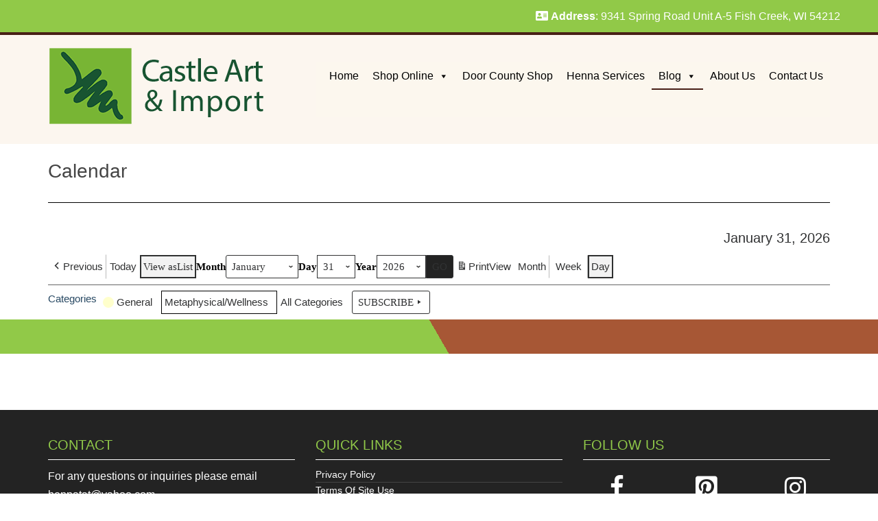

--- FILE ---
content_type: text/html; charset=UTF-8
request_url: https://castleart.com/calendar/?time=day&month=10&format=list&yr=2021&cid=mc-61c17c09dd7442ff5b93429d5ea6b7dc&mcat=2&dy=30
body_size: 14952
content:
<!doctype html>
<!--[if !IE]>
<html class="no-js non-ie" lang="en-US"> <![endif]-->
<!--[if IE 7 ]>
<html class="no-js ie7" lang="en-US"> <![endif]-->
<!--[if IE 8 ]>
<html class="no-js ie8" lang="en-US"> <![endif]-->
<!--[if IE 9 ]>
<html class="no-js ie9" lang="en-US"> <![endif]-->
<!--[if gt IE 9]><!-->
<html class="no-js" lang="en-US"> <!--<![endif]-->
<head>
<meta charset="UTF-8">
<meta name="viewport" content="width=device-width, initial-scale=1">
<meta name="theme-color" content="#fcf6ef">
<link rel="profile" href="http://gmpg.org/xfn/11">
<link rel="preconnect" href="https://fonts.googleapis.com">
<link rel="preconnect" href="https://fonts.gstatic.com" crossorigin>
<link href="https://fonts.googleapis.com/css2?family=PT+Sans&display=swap" rel="stylesheet">
<script src="https://cdnjs.cloudflare.com/ajax/libs/jquery/3.2.1/jquery.min.js"></script>
<script src="https://cdnjs.cloudflare.com/ajax/libs/flexslider/2.6.3/jquery.flexslider-min.js"></script>
<script>
	  
	  $( document ).ready(function() {
		  
			$( ".dropdown" ).click(function() {
			  $( this ).toggleClass( "open" );
			});
		  
		   $( ".sparkling-dropdown" ).click(function() {
			  $( this ).parent().toggleClass( "open" );
			});
	  
	});
	  
	  
  </script>
	
	<meta name="google-site-verification" content="NwSwPwulwzwov9li7YyafCsIhZiGJ5Dln6XAjtwPipQ"/>

<meta name='robots' content='index, follow, max-image-preview:large, max-snippet:-1, max-video-preview:-1' />
	<style>img:is([sizes="auto" i], [sizes^="auto," i]) { contain-intrinsic-size: 3000px 1500px }</style>
	
	<!-- This site is optimized with the Yoast SEO plugin v26.5 - https://yoast.com/wordpress/plugins/seo/ -->
	<title>Castle Art and Import | Calendar - Henna Classes and More!</title>
	<meta name="description" content="Check the Castle Art &amp; Import calendar to find out our latest Henna Zoom classes are scheduled. Don&#039;t forget to register for classes on our store page!" />
	<link rel="canonical" href="https://castleart.com/calendar/" />
	<meta property="og:locale" content="en_US" />
	<meta property="og:type" content="article" />
	<meta property="og:title" content="Castle Art and Import | Calendar - Henna Classes and More!" />
	<meta property="og:description" content="Check the Castle Art &amp; Import calendar to find out our latest Henna Zoom classes are scheduled. Don&#039;t forget to register for classes on our store page!" />
	<meta property="og:url" content="https://castleart.com/calendar/" />
	<meta property="og:site_name" content="Castle Art and Import" />
	<meta property="article:publisher" content="https://www.facebook.com/castleart/" />
	<meta property="article:modified_time" content="2020-06-29T14:46:48+00:00" />
	<meta property="og:image" content="https://castleart.com/wp-content/uploads/2021/11/cropped-IMG-2619-1.png" />
	<meta property="og:image:width" content="324" />
	<meta property="og:image:height" content="119" />
	<meta property="og:image:type" content="image/png" />
	<meta name="twitter:card" content="summary_large_image" />
	<script type="application/ld+json" class="yoast-schema-graph">{"@context":"https://schema.org","@graph":[{"@type":"WebPage","@id":"https://castleart.com/calendar/","url":"https://castleart.com/calendar/","name":"Castle Art and Import | Calendar - Henna Classes and More!","isPartOf":{"@id":"https://castleart.com/#website"},"datePublished":"2020-06-18T16:20:18+00:00","dateModified":"2020-06-29T14:46:48+00:00","description":"Check the Castle Art & Import calendar to find out our latest Henna Zoom classes are scheduled. Don't forget to register for classes on our store page!","breadcrumb":{"@id":"https://castleart.com/calendar/#breadcrumb"},"inLanguage":"en-US","potentialAction":[{"@type":"ReadAction","target":["https://castleart.com/calendar/"]}]},{"@type":"BreadcrumbList","@id":"https://castleart.com/calendar/#breadcrumb","itemListElement":[{"@type":"ListItem","position":1,"name":"Home","item":"https://castleart.com/"},{"@type":"ListItem","position":2,"name":"Calendar"}]},{"@type":"WebSite","@id":"https://castleart.com/#website","url":"https://castleart.com/","name":"Castle Art and Import","description":"","publisher":{"@id":"https://castleart.com/#organization"},"potentialAction":[{"@type":"SearchAction","target":{"@type":"EntryPoint","urlTemplate":"https://castleart.com/?s={search_term_string}"},"query-input":{"@type":"PropertyValueSpecification","valueRequired":true,"valueName":"search_term_string"}}],"inLanguage":"en-US"},{"@type":"Organization","@id":"https://castleart.com/#organization","name":"Castle Art and Import","url":"https://castleart.com/","logo":{"@type":"ImageObject","inLanguage":"en-US","@id":"https://castleart.com/#/schema/logo/image/","url":"https://castleart.com/wp-content/uploads/2021/11/cropped-IMG-2619-1.png","contentUrl":"https://castleart.com/wp-content/uploads/2021/11/cropped-IMG-2619-1.png","width":324,"height":119,"caption":"Castle Art and Import"},"image":{"@id":"https://castleart.com/#/schema/logo/image/"},"sameAs":["https://www.facebook.com/castleart/","https://www.instagram.com/castleartimport/","https://pinterest.com/castleartimport"]}]}</script>
	<!-- / Yoast SEO plugin. -->


<meta http-equiv="x-dns-prefetch-control" content="on">
<link href="https://app.ecwid.com" rel="preconnect" crossorigin />
<link href="https://ecomm.events" rel="preconnect" crossorigin />
<link href="https://d1q3axnfhmyveb.cloudfront.net" rel="preconnect" crossorigin />
<link href="https://dqzrr9k4bjpzk.cloudfront.net" rel="preconnect" crossorigin />
<link href="https://d1oxsl77a1kjht.cloudfront.net" rel="preconnect" crossorigin>
<link rel="prefetch" href="https://app.ecwid.com/script.js?6059006&data_platform=wporg&lang=en" as="script"/>
<link rel="prerender" href="https://castleart.com/store/"/>
<link rel='dns-prefetch' href='//fonts.googleapis.com' />
<link rel='dns-prefetch' href='//cdnjs.cloudflare.com' />
<link rel='dns-prefetch' href='//www.googletagmanager.com' />
<link rel="alternate" type="application/rss+xml" title="Castle Art and Import &raquo; Feed" href="https://castleart.com/feed/" />
<link rel="alternate" type="application/rss+xml" title="Castle Art and Import &raquo; Comments Feed" href="https://castleart.com/comments/feed/" />
<script type="text/javascript">
/* <![CDATA[ */
window._wpemojiSettings = {"baseUrl":"https:\/\/s.w.org\/images\/core\/emoji\/15.0.3\/72x72\/","ext":".png","svgUrl":"https:\/\/s.w.org\/images\/core\/emoji\/15.0.3\/svg\/","svgExt":".svg","source":{"concatemoji":"https:\/\/castleart.com\/wp-includes\/js\/wp-emoji-release.min.js?ver=6.7.4"}};
/*! This file is auto-generated */
!function(i,n){var o,s,e;function c(e){try{var t={supportTests:e,timestamp:(new Date).valueOf()};sessionStorage.setItem(o,JSON.stringify(t))}catch(e){}}function p(e,t,n){e.clearRect(0,0,e.canvas.width,e.canvas.height),e.fillText(t,0,0);var t=new Uint32Array(e.getImageData(0,0,e.canvas.width,e.canvas.height).data),r=(e.clearRect(0,0,e.canvas.width,e.canvas.height),e.fillText(n,0,0),new Uint32Array(e.getImageData(0,0,e.canvas.width,e.canvas.height).data));return t.every(function(e,t){return e===r[t]})}function u(e,t,n){switch(t){case"flag":return n(e,"\ud83c\udff3\ufe0f\u200d\u26a7\ufe0f","\ud83c\udff3\ufe0f\u200b\u26a7\ufe0f")?!1:!n(e,"\ud83c\uddfa\ud83c\uddf3","\ud83c\uddfa\u200b\ud83c\uddf3")&&!n(e,"\ud83c\udff4\udb40\udc67\udb40\udc62\udb40\udc65\udb40\udc6e\udb40\udc67\udb40\udc7f","\ud83c\udff4\u200b\udb40\udc67\u200b\udb40\udc62\u200b\udb40\udc65\u200b\udb40\udc6e\u200b\udb40\udc67\u200b\udb40\udc7f");case"emoji":return!n(e,"\ud83d\udc26\u200d\u2b1b","\ud83d\udc26\u200b\u2b1b")}return!1}function f(e,t,n){var r="undefined"!=typeof WorkerGlobalScope&&self instanceof WorkerGlobalScope?new OffscreenCanvas(300,150):i.createElement("canvas"),a=r.getContext("2d",{willReadFrequently:!0}),o=(a.textBaseline="top",a.font="600 32px Arial",{});return e.forEach(function(e){o[e]=t(a,e,n)}),o}function t(e){var t=i.createElement("script");t.src=e,t.defer=!0,i.head.appendChild(t)}"undefined"!=typeof Promise&&(o="wpEmojiSettingsSupports",s=["flag","emoji"],n.supports={everything:!0,everythingExceptFlag:!0},e=new Promise(function(e){i.addEventListener("DOMContentLoaded",e,{once:!0})}),new Promise(function(t){var n=function(){try{var e=JSON.parse(sessionStorage.getItem(o));if("object"==typeof e&&"number"==typeof e.timestamp&&(new Date).valueOf()<e.timestamp+604800&&"object"==typeof e.supportTests)return e.supportTests}catch(e){}return null}();if(!n){if("undefined"!=typeof Worker&&"undefined"!=typeof OffscreenCanvas&&"undefined"!=typeof URL&&URL.createObjectURL&&"undefined"!=typeof Blob)try{var e="postMessage("+f.toString()+"("+[JSON.stringify(s),u.toString(),p.toString()].join(",")+"));",r=new Blob([e],{type:"text/javascript"}),a=new Worker(URL.createObjectURL(r),{name:"wpTestEmojiSupports"});return void(a.onmessage=function(e){c(n=e.data),a.terminate(),t(n)})}catch(e){}c(n=f(s,u,p))}t(n)}).then(function(e){for(var t in e)n.supports[t]=e[t],n.supports.everything=n.supports.everything&&n.supports[t],"flag"!==t&&(n.supports.everythingExceptFlag=n.supports.everythingExceptFlag&&n.supports[t]);n.supports.everythingExceptFlag=n.supports.everythingExceptFlag&&!n.supports.flag,n.DOMReady=!1,n.readyCallback=function(){n.DOMReady=!0}}).then(function(){return e}).then(function(){var e;n.supports.everything||(n.readyCallback(),(e=n.source||{}).concatemoji?t(e.concatemoji):e.wpemoji&&e.twemoji&&(t(e.twemoji),t(e.wpemoji)))}))}((window,document),window._wpemojiSettings);
/* ]]> */
</script>
<link rel='stylesheet' id='genesis-blocks-style-css-css' href='https://castleart.com/wp-content/plugins/genesis-blocks/dist/style-blocks.build.css?ver=1743451745' type='text/css' media='all' />
<style id='wp-emoji-styles-inline-css' type='text/css'>

	img.wp-smiley, img.emoji {
		display: inline !important;
		border: none !important;
		box-shadow: none !important;
		height: 1em !important;
		width: 1em !important;
		margin: 0 0.07em !important;
		vertical-align: -0.1em !important;
		background: none !important;
		padding: 0 !important;
	}
</style>
<link rel='stylesheet' id='wp-block-library-css' href='https://castleart.com/wp-includes/css/dist/block-library/style.min.css?ver=6.7.4' type='text/css' media='all' />
<style id='classic-theme-styles-inline-css' type='text/css'>
/*! This file is auto-generated */
.wp-block-button__link{color:#fff;background-color:#32373c;border-radius:9999px;box-shadow:none;text-decoration:none;padding:calc(.667em + 2px) calc(1.333em + 2px);font-size:1.125em}.wp-block-file__button{background:#32373c;color:#fff;text-decoration:none}
</style>
<style id='global-styles-inline-css' type='text/css'>
:root{--wp--preset--aspect-ratio--square: 1;--wp--preset--aspect-ratio--4-3: 4/3;--wp--preset--aspect-ratio--3-4: 3/4;--wp--preset--aspect-ratio--3-2: 3/2;--wp--preset--aspect-ratio--2-3: 2/3;--wp--preset--aspect-ratio--16-9: 16/9;--wp--preset--aspect-ratio--9-16: 9/16;--wp--preset--color--black: #000000;--wp--preset--color--cyan-bluish-gray: #abb8c3;--wp--preset--color--white: #ffffff;--wp--preset--color--pale-pink: #f78da7;--wp--preset--color--vivid-red: #cf2e2e;--wp--preset--color--luminous-vivid-orange: #ff6900;--wp--preset--color--luminous-vivid-amber: #fcb900;--wp--preset--color--light-green-cyan: #7bdcb5;--wp--preset--color--vivid-green-cyan: #00d084;--wp--preset--color--pale-cyan-blue: #8ed1fc;--wp--preset--color--vivid-cyan-blue: #0693e3;--wp--preset--color--vivid-purple: #9b51e0;--wp--preset--gradient--vivid-cyan-blue-to-vivid-purple: linear-gradient(135deg,rgba(6,147,227,1) 0%,rgb(155,81,224) 100%);--wp--preset--gradient--light-green-cyan-to-vivid-green-cyan: linear-gradient(135deg,rgb(122,220,180) 0%,rgb(0,208,130) 100%);--wp--preset--gradient--luminous-vivid-amber-to-luminous-vivid-orange: linear-gradient(135deg,rgba(252,185,0,1) 0%,rgba(255,105,0,1) 100%);--wp--preset--gradient--luminous-vivid-orange-to-vivid-red: linear-gradient(135deg,rgba(255,105,0,1) 0%,rgb(207,46,46) 100%);--wp--preset--gradient--very-light-gray-to-cyan-bluish-gray: linear-gradient(135deg,rgb(238,238,238) 0%,rgb(169,184,195) 100%);--wp--preset--gradient--cool-to-warm-spectrum: linear-gradient(135deg,rgb(74,234,220) 0%,rgb(151,120,209) 20%,rgb(207,42,186) 40%,rgb(238,44,130) 60%,rgb(251,105,98) 80%,rgb(254,248,76) 100%);--wp--preset--gradient--blush-light-purple: linear-gradient(135deg,rgb(255,206,236) 0%,rgb(152,150,240) 100%);--wp--preset--gradient--blush-bordeaux: linear-gradient(135deg,rgb(254,205,165) 0%,rgb(254,45,45) 50%,rgb(107,0,62) 100%);--wp--preset--gradient--luminous-dusk: linear-gradient(135deg,rgb(255,203,112) 0%,rgb(199,81,192) 50%,rgb(65,88,208) 100%);--wp--preset--gradient--pale-ocean: linear-gradient(135deg,rgb(255,245,203) 0%,rgb(182,227,212) 50%,rgb(51,167,181) 100%);--wp--preset--gradient--electric-grass: linear-gradient(135deg,rgb(202,248,128) 0%,rgb(113,206,126) 100%);--wp--preset--gradient--midnight: linear-gradient(135deg,rgb(2,3,129) 0%,rgb(40,116,252) 100%);--wp--preset--font-size--small: 13px;--wp--preset--font-size--medium: 20px;--wp--preset--font-size--large: 36px;--wp--preset--font-size--x-large: 42px;--wp--preset--spacing--20: 0.44rem;--wp--preset--spacing--30: 0.67rem;--wp--preset--spacing--40: 1rem;--wp--preset--spacing--50: 1.5rem;--wp--preset--spacing--60: 2.25rem;--wp--preset--spacing--70: 3.38rem;--wp--preset--spacing--80: 5.06rem;--wp--preset--shadow--natural: 6px 6px 9px rgba(0, 0, 0, 0.2);--wp--preset--shadow--deep: 12px 12px 50px rgba(0, 0, 0, 0.4);--wp--preset--shadow--sharp: 6px 6px 0px rgba(0, 0, 0, 0.2);--wp--preset--shadow--outlined: 6px 6px 0px -3px rgba(255, 255, 255, 1), 6px 6px rgba(0, 0, 0, 1);--wp--preset--shadow--crisp: 6px 6px 0px rgba(0, 0, 0, 1);}:where(.is-layout-flex){gap: 0.5em;}:where(.is-layout-grid){gap: 0.5em;}body .is-layout-flex{display: flex;}.is-layout-flex{flex-wrap: wrap;align-items: center;}.is-layout-flex > :is(*, div){margin: 0;}body .is-layout-grid{display: grid;}.is-layout-grid > :is(*, div){margin: 0;}:where(.wp-block-columns.is-layout-flex){gap: 2em;}:where(.wp-block-columns.is-layout-grid){gap: 2em;}:where(.wp-block-post-template.is-layout-flex){gap: 1.25em;}:where(.wp-block-post-template.is-layout-grid){gap: 1.25em;}.has-black-color{color: var(--wp--preset--color--black) !important;}.has-cyan-bluish-gray-color{color: var(--wp--preset--color--cyan-bluish-gray) !important;}.has-white-color{color: var(--wp--preset--color--white) !important;}.has-pale-pink-color{color: var(--wp--preset--color--pale-pink) !important;}.has-vivid-red-color{color: var(--wp--preset--color--vivid-red) !important;}.has-luminous-vivid-orange-color{color: var(--wp--preset--color--luminous-vivid-orange) !important;}.has-luminous-vivid-amber-color{color: var(--wp--preset--color--luminous-vivid-amber) !important;}.has-light-green-cyan-color{color: var(--wp--preset--color--light-green-cyan) !important;}.has-vivid-green-cyan-color{color: var(--wp--preset--color--vivid-green-cyan) !important;}.has-pale-cyan-blue-color{color: var(--wp--preset--color--pale-cyan-blue) !important;}.has-vivid-cyan-blue-color{color: var(--wp--preset--color--vivid-cyan-blue) !important;}.has-vivid-purple-color{color: var(--wp--preset--color--vivid-purple) !important;}.has-black-background-color{background-color: var(--wp--preset--color--black) !important;}.has-cyan-bluish-gray-background-color{background-color: var(--wp--preset--color--cyan-bluish-gray) !important;}.has-white-background-color{background-color: var(--wp--preset--color--white) !important;}.has-pale-pink-background-color{background-color: var(--wp--preset--color--pale-pink) !important;}.has-vivid-red-background-color{background-color: var(--wp--preset--color--vivid-red) !important;}.has-luminous-vivid-orange-background-color{background-color: var(--wp--preset--color--luminous-vivid-orange) !important;}.has-luminous-vivid-amber-background-color{background-color: var(--wp--preset--color--luminous-vivid-amber) !important;}.has-light-green-cyan-background-color{background-color: var(--wp--preset--color--light-green-cyan) !important;}.has-vivid-green-cyan-background-color{background-color: var(--wp--preset--color--vivid-green-cyan) !important;}.has-pale-cyan-blue-background-color{background-color: var(--wp--preset--color--pale-cyan-blue) !important;}.has-vivid-cyan-blue-background-color{background-color: var(--wp--preset--color--vivid-cyan-blue) !important;}.has-vivid-purple-background-color{background-color: var(--wp--preset--color--vivid-purple) !important;}.has-black-border-color{border-color: var(--wp--preset--color--black) !important;}.has-cyan-bluish-gray-border-color{border-color: var(--wp--preset--color--cyan-bluish-gray) !important;}.has-white-border-color{border-color: var(--wp--preset--color--white) !important;}.has-pale-pink-border-color{border-color: var(--wp--preset--color--pale-pink) !important;}.has-vivid-red-border-color{border-color: var(--wp--preset--color--vivid-red) !important;}.has-luminous-vivid-orange-border-color{border-color: var(--wp--preset--color--luminous-vivid-orange) !important;}.has-luminous-vivid-amber-border-color{border-color: var(--wp--preset--color--luminous-vivid-amber) !important;}.has-light-green-cyan-border-color{border-color: var(--wp--preset--color--light-green-cyan) !important;}.has-vivid-green-cyan-border-color{border-color: var(--wp--preset--color--vivid-green-cyan) !important;}.has-pale-cyan-blue-border-color{border-color: var(--wp--preset--color--pale-cyan-blue) !important;}.has-vivid-cyan-blue-border-color{border-color: var(--wp--preset--color--vivid-cyan-blue) !important;}.has-vivid-purple-border-color{border-color: var(--wp--preset--color--vivid-purple) !important;}.has-vivid-cyan-blue-to-vivid-purple-gradient-background{background: var(--wp--preset--gradient--vivid-cyan-blue-to-vivid-purple) !important;}.has-light-green-cyan-to-vivid-green-cyan-gradient-background{background: var(--wp--preset--gradient--light-green-cyan-to-vivid-green-cyan) !important;}.has-luminous-vivid-amber-to-luminous-vivid-orange-gradient-background{background: var(--wp--preset--gradient--luminous-vivid-amber-to-luminous-vivid-orange) !important;}.has-luminous-vivid-orange-to-vivid-red-gradient-background{background: var(--wp--preset--gradient--luminous-vivid-orange-to-vivid-red) !important;}.has-very-light-gray-to-cyan-bluish-gray-gradient-background{background: var(--wp--preset--gradient--very-light-gray-to-cyan-bluish-gray) !important;}.has-cool-to-warm-spectrum-gradient-background{background: var(--wp--preset--gradient--cool-to-warm-spectrum) !important;}.has-blush-light-purple-gradient-background{background: var(--wp--preset--gradient--blush-light-purple) !important;}.has-blush-bordeaux-gradient-background{background: var(--wp--preset--gradient--blush-bordeaux) !important;}.has-luminous-dusk-gradient-background{background: var(--wp--preset--gradient--luminous-dusk) !important;}.has-pale-ocean-gradient-background{background: var(--wp--preset--gradient--pale-ocean) !important;}.has-electric-grass-gradient-background{background: var(--wp--preset--gradient--electric-grass) !important;}.has-midnight-gradient-background{background: var(--wp--preset--gradient--midnight) !important;}.has-small-font-size{font-size: var(--wp--preset--font-size--small) !important;}.has-medium-font-size{font-size: var(--wp--preset--font-size--medium) !important;}.has-large-font-size{font-size: var(--wp--preset--font-size--large) !important;}.has-x-large-font-size{font-size: var(--wp--preset--font-size--x-large) !important;}
:where(.wp-block-post-template.is-layout-flex){gap: 1.25em;}:where(.wp-block-post-template.is-layout-grid){gap: 1.25em;}
:where(.wp-block-columns.is-layout-flex){gap: 2em;}:where(.wp-block-columns.is-layout-grid){gap: 2em;}
:root :where(.wp-block-pullquote){font-size: 1.5em;line-height: 1.6;}
</style>
<link rel='stylesheet' id='contact-form-7-css' href='https://castleart.com/wp-content/plugins/contact-form-7/includes/css/styles.css?ver=6.1.4' type='text/css' media='all' />
<link rel='stylesheet' id='ecwid-css-css' href='https://castleart.com/wp-content/plugins/ecwid-shopping-cart/css/frontend.css?ver=7.0.5' type='text/css' media='all' />
<link rel='stylesheet' id='wp-components-css' href='https://castleart.com/wp-includes/css/dist/components/style.min.css?ver=6.7.4' type='text/css' media='all' />
<link rel='stylesheet' id='godaddy-styles-css' href='https://castleart.com/wp-content/plugins/coblocks/includes/Dependencies/GoDaddy/Styles/build/latest.css?ver=2.0.2' type='text/css' media='all' />
<link rel='stylesheet' id='megamenu-css' href='https://castleart.com/wp-content/uploads/maxmegamenu/style.css?ver=85a89c' type='text/css' media='all' />
<link rel='stylesheet' id='dashicons-css' href='https://castleart.com/wp-includes/css/dashicons.min.css?ver=6.7.4' type='text/css' media='all' />
<link rel='stylesheet' id='megamenu-genericons-css' href='https://castleart.com/wp-content/plugins/megamenu-pro/icons/genericons/genericons/genericons.css?ver=2.4.4' type='text/css' media='all' />
<link rel='stylesheet' id='megamenu-fontawesome-css' href='https://castleart.com/wp-content/plugins/megamenu-pro/icons/fontawesome/css/font-awesome.min.css?ver=2.4.4' type='text/css' media='all' />
<link rel='stylesheet' id='megamenu-fontawesome5-css' href='https://castleart.com/wp-content/plugins/megamenu-pro/icons/fontawesome5/css/all.min.css?ver=2.4.4' type='text/css' media='all' />
<link rel='stylesheet' id='megamenu-fontawesome6-css' href='https://castleart.com/wp-content/plugins/megamenu-pro/icons/fontawesome6/css/all.min.css?ver=2.4.4' type='text/css' media='all' />
<link rel='stylesheet' id='sparkling-bootstrap-css' href='https://castleart.com/wp-content/themes/sparkling/assets/css/bootstrap.min.css?ver=6.7.4' type='text/css' media='all' />
<link rel='stylesheet' id='sparkling-icons-css' href='https://castleart.com/wp-content/themes/sparkling/assets/css/fontawesome-all.min.css?ver=5.1.1.' type='text/css' media='all' />
<link rel='stylesheet' id='sparkling-fonts-css' href='//fonts.googleapis.com/css?family=Open+Sans%3A400italic%2C400%2C600%2C700%7CRoboto+Slab%3A400%2C300%2C700&#038;ver=6.7.4' type='text/css' media='all' />
<link rel='stylesheet' id='my-calendar-lists-css' href='https://castleart.com/wp-content/plugins/my-calendar/css/list-presets.css?ver=3.6.17' type='text/css' media='all' />
<link rel='stylesheet' id='my-calendar-reset-css' href='https://castleart.com/wp-content/plugins/my-calendar/css/reset.css?ver=3.6.17' type='text/css' media='all' />
<link rel='stylesheet' id='my-calendar-style-css' href='https://castleart.com/wp-content/plugins/my-calendar/styles/twentytwenty.css?ver=3.6.17-twentytwenty-css' type='text/css' media='all' />
<style id='my-calendar-style-inline-css' type='text/css'>

/* Styles by My Calendar - Joe Dolson https://www.joedolson.com/ */

.my-calendar-modal .event-title svg { background-color: #ffffcc; padding: 3px; }
.mc-main .mc_general .event-title, .mc-main .mc_general .event-title a { background: #ffffcc !important; color: #000000 !important; }
.mc-main .mc_general .event-title button { background: #ffffcc !important; color: #000000 !important; }
.mc-main .mc_general .event-title a:hover, .mc-main .mc_general .event-title a:focus { background: #ffffff !important;}
.mc-main .mc_general .event-title button:hover, .mc-main .mc_general .event-title button:focus { background: #ffffff !important;}
.mc-main, .mc-event, .my-calendar-modal, .my-calendar-modal-overlay, .mc-event-list {--primary-dark: #313233; --primary-light: #fff; --secondary-light: #fff; --secondary-dark: #000; --highlight-dark: #666; --highlight-light: #efefef; --close-button: #b32d2e; --search-highlight-bg: #f5e6ab; --navbar-background: transparent; --nav-button-bg: #fff; --nav-button-color: #313233; --nav-button-border: #313233; --nav-input-border: #313233; --nav-input-background: #fff; --nav-input-color: #313233; --grid-cell-border: #0000001f; --grid-header-border: #313233; --grid-header-color: #313233; --grid-weekend-color: #313233; --grid-header-bg: transparent; --grid-weekend-bg: transparent; --grid-cell-background: transparent; --current-day-border: #313233; --current-day-color: #313233; --current-day-bg: transparent; --date-has-events-bg: #313233; --date-has-events-color: #f6f7f7; --calendar-heading: clamp( 1.125rem, 24px, 2.5rem ); --event-title: clamp( 1.25rem, 24px, 2.5rem ); --grid-date: 16px; --grid-date-heading: clamp( .75rem, 16px, 1.5rem ); --modal-title: 1.5rem; --navigation-controls: clamp( .75rem, 16px, 1.5rem ); --card-heading: 1.125rem; --list-date: 1.25rem; --author-card: clamp( .75rem, 14px, 1.5rem); --single-event-title: clamp( 1.25rem, 24px, 2.5rem ); --mini-time-text: clamp( .75rem, 14px 1.25rem ); --list-event-date: 1.25rem; --list-event-title: 1.2rem; --grid-max-width: 1260px; --list-preset-border-color: #000000; --list-preset-stripe-background: rgba( 0,0,0,.04 ); --list-preset-date-badge-background: #000; --list-preset-date-badge-color: #fff; --list-preset-background: transparent; --category-mc_general: #ffffcc; }
</style>
<style id='kadence-blocks-global-variables-inline-css' type='text/css'>
:root {--global-kb-font-size-sm:clamp(0.8rem, 0.73rem + 0.217vw, 0.9rem);--global-kb-font-size-md:clamp(1.1rem, 0.995rem + 0.326vw, 1.25rem);--global-kb-font-size-lg:clamp(1.75rem, 1.576rem + 0.543vw, 2rem);--global-kb-font-size-xl:clamp(2.25rem, 1.728rem + 1.63vw, 3rem);--global-kb-font-size-xxl:clamp(2.5rem, 1.456rem + 3.26vw, 4rem);--global-kb-font-size-xxxl:clamp(2.75rem, 0.489rem + 7.065vw, 6rem);}:root {--global-palette1: #3182CE;--global-palette2: #2B6CB0;--global-palette3: #1A202C;--global-palette4: #2D3748;--global-palette5: #4A5568;--global-palette6: #718096;--global-palette7: #EDF2F7;--global-palette8: #F7FAFC;--global-palette9: #ffffff;}
</style>
<link rel='stylesheet' id='parent-style-css' href='https://castleart.com/wp-content/themes/sparkling/style.css?ver=6.7.4' type='text/css' media='all' />
<link rel='stylesheet' id='font-awesome-new-css' href='https://cdnjs.cloudflare.com/ajax/libs/font-awesome/4.7.0/css/font-awesome.min.css?ver=6.7.4' type='text/css' media='all' />
<link rel='stylesheet' id='google-fonts-css' href='https://fonts.googleapis.com/css?family=Roboto&#038;ver=6.7.4' type='text/css' media='all' />
<link rel='stylesheet' id='child-style-css' href='https://castleart.com/wp-content/themes/site-name/style.css?ver=6.7.4' type='text/css' media='all' />
<link rel='stylesheet' id='video-conferencing-with-zoom-api-css' href='https://castleart.com/wp-content/plugins/video-conferencing-with-zoom-api/assets/public/css/style.min.css?ver=4.6.3' type='text/css' media='all' />
<script type="text/javascript" src="https://castleart.com/wp-includes/js/jquery/jquery.min.js?ver=3.7.1" id="jquery-core-js"></script>
<script type="text/javascript" src="https://castleart.com/wp-includes/js/jquery/jquery-migrate.min.js?ver=3.4.1" id="jquery-migrate-js"></script>
<script type="text/javascript" src="https://castleart.com/wp-content/themes/sparkling/assets/js/vendor/bootstrap.min.js?ver=6.7.4" id="sparkling-bootstrapjs-js"></script>
<script type="text/javascript" src="https://castleart.com/wp-content/themes/sparkling/assets/js/functions.js?ver=20180503" id="sparkling-functions-js"></script>
<link rel="https://api.w.org/" href="https://castleart.com/wp-json/" /><link rel="alternate" title="JSON" type="application/json" href="https://castleart.com/wp-json/wp/v2/pages/1092" /><link rel="EditURI" type="application/rsd+xml" title="RSD" href="https://castleart.com/xmlrpc.php?rsd" />
<meta name="generator" content="WordPress 6.7.4" />
<link rel='shortlink' href='https://castleart.com/?p=1092' />
<link rel="alternate" title="oEmbed (JSON)" type="application/json+oembed" href="https://castleart.com/wp-json/oembed/1.0/embed?url=https%3A%2F%2Fcastleart.com%2Fcalendar%2F" />
<link rel="alternate" title="oEmbed (XML)" type="text/xml+oembed" href="https://castleart.com/wp-json/oembed/1.0/embed?url=https%3A%2F%2Fcastleart.com%2Fcalendar%2F&#038;format=xml" />
<script data-cfasync="false" data-no-optimize="1" type="text/javascript">
window.ec = window.ec || Object()
window.ec.config = window.ec.config || Object();
window.ec.config.enable_canonical_urls = true;

</script>
        <!--noptimize-->
        <script data-cfasync="false" type="text/javascript">
            window.ec = window.ec || Object();
            window.ec.config = window.ec.config || Object();
            window.ec.config.store_main_page_url = 'https://castleart.com/store/';
        </script>
        <!--/noptimize-->
        <meta name="generator" content="Site Kit by Google 1.167.0" />		<div id="fb-root"></div>
		<script async defer crossorigin="anonymous" src="https://connect.facebook.net/en_US/sdk.js#xfbml=1&version=v4.0"></script>
		  <style type="text/css">
    .home-widget .inner a {
      background-color: #93542a;
    }


    .home-widget .inner a:hover {
      background-color: #933b00;
    }

    .wp-post-image {
      -webkit-filter: opacity(100);
      -ms-filter: 'progid:DXImageTransform.Microsoft.Alpha(Opacity='100')';
      filter: alpha(opacity=100);
      -moz-opacity: 100;
      -khtml-opacity: 100;
      filter: opacity(100);
          }


    .cta-title {
      content: "Shop our Products Online";
    }

    .top-section {
      background: #91c948;
      padding: 10px;
      position: relative;
      top: -1px;
    }

    .CTA-button {
      background-color: #8d3110 !important;
      border-color: #8d3110 !important;
    }

    .header-info {
      background-color: #91c948 !important;
    }


      </style>
<style type="text/css">.cfa { background-color: #165807; } .cfa-button:hover a {color: #165807;}.cfa-text { color: #ffffff;}.cfa-button {border-color: #ffffff; color: #ffffff;}.navbar.navbar-default, .navbar-default .navbar-nav .open .dropdown-menu > li > a {background-color: #fcf6ef;}.navbar-default .navbar-nav > li > a, .navbar-default .navbar-nav.sparkling-mobile-menu > li:hover > a, .navbar-default .navbar-nav.sparkling-mobile-menu > li:hover > .caret, .navbar-default .navbar-nav > li, .navbar-default .navbar-nav > .open > a, .navbar-default .navbar-nav > .open > a:hover, .navbar-default .navbar-nav > .open > a:focus { color: #000000;}@media (max-width: 767px){ .navbar-default .navbar-nav > li:hover > a, .navbar-default .navbar-nav > li:hover > .caret{ color: #000000!important ;} }.navbar-default .navbar-nav > li:hover > a, .navbar-default .navbar-nav > li:focus-within > a, .navbar-nav > li:hover > .caret, .navbar-nav > li:focus-within > .caret, .navbar-default .navbar-nav.sparkling-mobile-menu > li.open > a, .navbar-default .navbar-nav.sparkling-mobile-menu > li.open > .caret, .navbar-default .navbar-nav > li:hover, .navbar-default .navbar-nav > li:focus-within, .navbar-default .navbar-nav > .active > a, .navbar-default .navbar-nav > .active > .caret, .navbar-default .navbar-nav > .active > a:hover, .navbar-default .navbar-nav > .active > a:focus, .navbar-default .navbar-nav > li > a:hover, .navbar-default .navbar-nav > li > a:focus, .navbar-default .navbar-nav > .open > a, .navbar-default .navbar-nav > .open > a:hover, .navbar-default .navbar-nav > .open > a:focus {color: #000000;}@media (max-width: 767px){ .navbar-default .navbar-nav > li.open > a, .navbar-default .navbar-nav > li.open > .caret { color: #000000 !important; } }.dropdown-menu {background-color: #ffffff;}.navbar-default .navbar-nav .dropdown-menu > li:hover, .navbar-default .navbar-nav .dropdown-menu > li:focus-within, .dropdown-menu > .active {background-color: #91c948;}@media (max-width: 767px) {.navbar-default .navbar-nav .dropdown-menu > li:hover, .navbar-default .navbar-nav .dropdown-menu > li:focus, .dropdown-menu > .active {background: transparent;} }.dropdown-menu>.active>a, .dropdown-menu>.active>a:focus, .dropdown-menu>.active>a:hover, .dropdown-menu>.active>.caret, .dropdown-menu>li>a:focus, .dropdown-menu>li>a:hover, .dropdown-menu>li:hover>a, .dropdown-menu>li:hover>.caret {color:#ffffff;}@media (max-width: 767px) {.navbar-default .navbar-nav .open .dropdown-menu > .active > a, .navbar-default .navbar-nav .dropdown-menu > li.active > .caret, .navbar-default .navbar-nav .dropdown-menu > li.open > a, .navbar-default .navbar-nav li.open > a, .navbar-default .navbar-nav li.open > .caret {color:#ffffff;} }.navbar-default .navbar-nav .current-menu-ancestor a.dropdown-toggle { color: #ffffff;}#footer-area, .site-info, .site-info caption, #footer-area caption {color: #ffffff;}#footer-area {background-color: #232323;}body, .entry-content {color:#000000}.entry-content {font-family: Palatino;}.entry-content {font-size:15px}</style>		<style type="text/css">
				.navbar > .container .navbar-brand {
			color: #dadada;
		}
		</style>
	<link rel="icon" href="https://castleart.com/wp-content/uploads/2020/06/cropped-Screen-Shot-2020-06-18-at-9.43.44-AM-32x32.png" sizes="32x32" />
<link rel="icon" href="https://castleart.com/wp-content/uploads/2020/06/cropped-Screen-Shot-2020-06-18-at-9.43.44-AM-192x192.png" sizes="192x192" />
<link rel="apple-touch-icon" href="https://castleart.com/wp-content/uploads/2020/06/cropped-Screen-Shot-2020-06-18-at-9.43.44-AM-180x180.png" />
<meta name="msapplication-TileImage" content="https://castleart.com/wp-content/uploads/2020/06/cropped-Screen-Shot-2020-06-18-at-9.43.44-AM-270x270.png" />
		<style type="text/css" id="wp-custom-css">
			/* Homepage/General Start */
.single-featured{
	display:none !Important;
}
a, li, h1, h2, h3, h4, h5, header, footer, p, html, body {
font-family: myriad-pro, sans-serif;
font-style: normal;
font-weight: 400;
}

div.header-info{
	border-bottom: #481f16 solid 4px;
}

div.flexslider, div.top-section, div.home-widget-area {
	display:none !Important;
}

.grecaptcha-badge{
 display: none !important;
}

@media only screen and (max-width: 1200px) {
  div#logo{
    display:none !Important;
  }
}
@media only screen and (max-width: 600px) {
  div.hfeed.site {
    display:none !Important;
  }
	
}


/* Homepage/General End */

/* Menu CSS Start */

@media (max-width: 1200px) {
.col-sm-8 {
    width: 100% !important;
}
}
#mega-menu-max_mega_menu_1{
	margin-top:40px !important;
}
#mega-menu-max_mega_menu_1 .mega-menu-toggle {
   background-color:#FCF7EE !important;
}
#mega-menu-max_mega_menu_1 {
    background: #FCF7EE !important;

}

ul#mega-menu-max_mega_menu_1 a {
    text-transform: capitalize !Important;
font-family: myriad-pro, sans-serif !Important;
font-style: normal !Important;;
font-weight: 400 !Important;
}

ul#mega-menu-max_mega_menu_1 a{
	color: #000 !important;
    text-align: center!important;
    font-size: 16px!important;
}


#mega-menu-wrap-max_mega_menu_1 #mega-menu-max_mega_menu_1 > li.mega-menu-item.mega-current-menu-item > a.mega-menu-link, #mega-menu-wrap-max_mega_menu_1 #mega-menu-max_mega_menu_1 > li.mega-menu-item.mega-current-menu-ancestor > a.mega-menu-link, #mega-menu-wrap-max_mega_menu_1 #mega-menu-max_mega_menu_1 > li.mega-menu-item.mega-current-page-ancestor > a.mega-menu-link {
    background: transparent;
    border-bottom:2px solid #481E17;
}

ul#mega-menu-max_mega_menu_1 a:hover{
	background-color:#481E17 !important;
	color:#ffffff !Important;
	border-radius:2px !important;
}

ul#mega-menu-max_mega_menu_1 a{
    text-transform: capitalize !Important;
}

#mega-menu-wrap-max_mega_menu_1 #mega-menu-max_mega_menu_1 > li.mega-menu-flyout ul.mega-sub-menu li.mega-menu-item a.mega-menu-link {
    text-align:left !important;
}


button.btn.navbar-toggle {
	display: none !important;
}



/* Menu CSS End */


.cta-button a{
	background-color: #A75735 !important;
	border:1px solid tomato;
}
.cta-button a:hover{
	background: rgb(167,87,53) !important;
background: radial-gradient(circle, rgba(167,87,53,0.3701855742296919) 0%, rgba(167,87,53,1) 35%, rgba(167,87,53,1) 100%) !important;
	border:none !important;
}
.btn-default{
	background-color: #232323 !important;
	border: 2px solid #91C948
}
.btn-default:hover{
	border: 2px solid #91C948
}

nav{
	font-weight: 500 !important;
}
#menu-main li{
	font-size:14px;
	border-radius:1px;
}
.navbar-default .navbar-nav > li.active{
	border-bottom: 2px solid #481f16;
}
h2.entry-title{
	background:#90C849;
}
.footer-logos{
	font-size:36px !important;
	text-align:center;
}
.footer-logos:hover{
	background-color:#90C849!important;
}

footer,.widgettitle{
	color:#90C849;
 !important;
}
@media (max-width: 585px){
	.flex-caption{
		display: block !important;
	}
	
	.flex-caption .excerpt h1{
		font-size: 7px;
	}
	
	.entry-title{
		display: none !important;
	}
}

.flex-caption {
    display: block !important;
}

.home-widget-area .container .row{
    margin-right: 0px !important;  
    margin-left: 0px !important;  
}

.diagonal-left{
	background-color: #91C948;
  background-image: -webkit-linear-gradient(30deg, #91C948 50%, #A75735 50%);
	
	width:100vw;
  position: relative;
  left: 50%;
  right: 50%;
  margin-left: -50vw;
  margin-right: -50vw;
	min-height: 50px;
	margin-bottom:-50px;
}

.diagonal-left:hover, .diagonal-left:active{
	background-color: #91C948 !important;
  background-image: -webkit-linear-gradient(30deg, #91C948 50%, #A75735 50%);
	
}

.diagonal-left > div, .diagonal-left > p, .diagonal-left > h1, .diagonal-left > h2, .diagonal-left > h3, .diagonal-left > h4, .diagonal-left > h5, .diagonal-left > h6{
	margin: unset !important;
	padding: unset !important;
}

.bk-container {
  display: grid;
  grid-template-columns: repeat(4, 1fr);
  grid-gap: 10px;
	padding-bottom: 10px;
}

.bk-container > div {
	
  cursor: pointer;
  height: 210px;
  background-size: cover;
  background-attachment: fixed;
  display: flex;
  flex-direction: column;
  align-items: center;
  justify-content: center;
  text-align: center;
  transition: all 0.5s ease-in;
	
	color: white;
	
}

.bk-container > div:hover {
  opacity: 0.7;
  transform: scale(0.98);
}

.bk-container > div:nth-of-type(1) {
  grid-column: 1 / 3;
}

.bk-container > div:nth-of-type(6) {
  grid-column: 3 / 5;
}

.bk-container > div:nth-of-type(9) {
  grid-column: 3 / 5;
}

.bk-container > div:nth-of-type(10) {
  grid-column: 1 / 3;
}

.bg1 {
  background: url('http://packerlandstaging.castleart.com/wp-content/uploads/2019/01/Premium-Theme.jpg');
}

.bg2 {
  background: url('http://packerlandstaging.castleart.com/wp-content/uploads/2019/03/Temp-banner-smaller.jpg');
  color: #333;
}

@media (max-width: 600px){
		.bk-container > div:nth-of-type(1) {
		grid-column: 1 / 3;
	}
	
	.bk-container > div:nth-of-type(2) {
		grid-column: 3 / 5;
	}
	
	.bk-container > div:nth-of-type(3) {
		grid-column: 1 / 5;
	}
	
	.bk-container > div:nth-of-type(4) {
		grid-column: 1 / 3;
	}
	
	.bk-container > div:nth-of-type(5) {
		grid-column: 3 / 5;
	}

	.bk-container > div:nth-of-type(6) {
		grid-column: 1 / 3;
	}

	.bk-container > div:nth-of-type(9) {
		grid-column: 1 / 5;
	}

	.bk-container > div:nth-of-type(10) {
		grid-column: 1 / 2;
	}
	
	.bk-container > div:nth-of-type(11) {
		grid-column: 2 / 5;
	}
	
	.bk-container > div:nth-of-type(12) {
		grid-column: 1 / 5;
	}
}
		</style>
		<style type="text/css">/** Mega Menu CSS: fs **/</style>

<!-- End of header -->
</head>

<body class="page-template page-template-page-fullwidth page-template-page-fullwidth-php page page-id-1092 my-calendar mega-menu-max-mega-menu-1 group-blog">
<div style="overflow-x: hidden;">
<a class="sr-only sr-only-focusable" href="#content">Skip to main content</a>
<div id="page" class="hfeed site ">

	
	
	
	
	

<div class="header-info">
	<div class="container">
		<div class="row">
									<div class="header-phone" style="float: right;"><a target="_blank" href="https://maps.app.goo.gl/pUjW3GrY1ZKUm7i1A"><i class="fas fa-address-card"></i> <strong>Address</strong>: 9341 Spring Road Unit A-5 Fish Creek, WI 54212</a> 
			</div>
				</div>
		</div>
		</div>
	</div>
</div><!-- .header-info -->

	<header id="masthead" class="site-header" role="banner">
		<nav class="navbar navbar-default " role="navigation">
			
						
			<div class="container">
				<div class="row">
					<div class="site-navigation-inner col-sm-4">
						<div class="navbar-header">

							<button type="button" class="btn navbar-toggle" data-toggle="collapse" data-target=".navbar-ex1-collapse">
								<span class="sr-only">Toggle navigation</span>
								<span class="icon-bar"></span>
								<span class="icon-bar"></span>
								<span class="icon-bar"></span>
							</button>


							<div id="logo">
																		<a href="https://castleart.com/"><img src="https://castleart.com/wp-content/uploads/2021/11/cropped-IMG-2619-1.png"  height="119" width="324" alt="Castle Art and Import"/></a>
																		</div><!-- end of #logo -->
						</div>
					</div><div class="col-sm-8 tabletwidth">
																<div id="mega-menu-wrap-max_mega_menu_1" class="mega-menu-wrap"><div class="mega-menu-toggle"><div class="mega-toggle-blocks-left"><div class='mega-toggle-block mega-logo-block mega-toggle-block-1' id='mega-toggle-block-1'><a class="mega-menu-logo" href="http://castleart.com" target="_self"><img class="mega-menu-logo" src="https://castleart.com/wp-content/uploads/2021/11/cropped-IMG-2619-1.png" /></a></div></div><div class="mega-toggle-blocks-center"></div><div class="mega-toggle-blocks-right"><div class='mega-toggle-block mega-menu-toggle-animated-block mega-toggle-block-2' id='mega-toggle-block-2'><button aria-label="Toggle Menu" class="mega-toggle-animated mega-toggle-animated-slider" type="button" aria-expanded="false">
                  <span class="mega-toggle-animated-box">
                    <span class="mega-toggle-animated-inner"></span>
                  </span>
                </button></div></div></div><ul id="mega-menu-max_mega_menu_1" class="mega-menu max-mega-menu mega-menu-horizontal mega-no-js" data-event="hover_intent" data-effect="fade_up" data-effect-speed="200" data-effect-mobile="disabled" data-effect-speed-mobile="0" data-second-click="go" data-document-click="collapse" data-vertical-behaviour="standard" data-breakpoint="1200" data-unbind="true" data-mobile-state="collapse_all" data-mobile-direction="vertical" data-hover-intent-timeout="300" data-hover-intent-interval="100" data-overlay-desktop="false" data-overlay-mobile="false"><li class="mega-menu-item mega-menu-item-type-post_type mega-menu-item-object-page mega-menu-item-home mega-align-bottom-left mega-menu-flyout mega-menu-item-1377" id="mega-menu-item-1377"><a class="mega-menu-link" href="https://castleart.com/" tabindex="0">Home</a></li><li class="mega-menu-item mega-menu-item-type-post_type mega-menu-item-object-page mega-menu-item-has-children mega-align-bottom-left mega-menu-flyout mega-menu-item-1383" id="mega-menu-item-1383"><a class="mega-menu-link" href="https://castleart.com/store/" aria-expanded="false" tabindex="0">Shop Online<span class="mega-indicator" aria-hidden="true"></span></a>
<ul class="mega-sub-menu">
<li class="mega-menu-item mega-menu-item-type-custom mega-menu-item-object-custom mega-menu-item-1678" id="mega-menu-item-1678"><a class="mega-menu-link" href="/store/Sterling-Silver-Jewelry-c11566090">Jewelry</a></li><li class="mega-menu-item mega-menu-item-type-custom mega-menu-item-object-custom mega-menu-item-1679" id="mega-menu-item-1679"><a class="mega-menu-link" href="/store/Henna-Supplies-c122156003">Henna</a></li><li class="mega-menu-item mega-menu-item-type-custom mega-menu-item-object-custom mega-menu-item-1680" id="mega-menu-item-1680"><a class="mega-menu-link" href="/store/Colorful-Imported-Home-Decor-c117709501">Imports</a></li></ul>
</li><li class="mega-menu-item mega-menu-item-type-post_type mega-menu-item-object-page mega-align-bottom-left mega-menu-flyout mega-menu-item-1681" id="mega-menu-item-1681"><a class="mega-menu-link" href="https://castleart.com/visit-our-door-county-shop/" tabindex="0">Door County Shop</a></li><li class="mega-menu-item mega-menu-item-type-post_type mega-menu-item-object-page mega-align-bottom-left mega-menu-flyout mega-menu-item-1381" id="mega-menu-item-1381"><a class="mega-menu-link" href="https://castleart.com/henna-for-hire/" tabindex="0">Henna Services</a></li><li class="mega-menu-item mega-menu-item-type-post_type mega-menu-item-object-page mega-current-menu-ancestor mega-current-menu-parent mega-current_page_parent mega-current_page_ancestor mega-menu-item-has-children mega-align-bottom-left mega-menu-flyout mega-menu-item-1384" id="mega-menu-item-1384"><a class="mega-menu-link" href="https://castleart.com/blog/" aria-expanded="false" tabindex="0">Blog<span class="mega-indicator" aria-hidden="true"></span></a>
<ul class="mega-sub-menu">
<li class="mega-menu-item mega-menu-item-type-post_type mega-menu-item-object-page mega-current-menu-item mega-page_item mega-page-item-1092 mega-current_page_item mega-menu-item-1379" id="mega-menu-item-1379"><a class="mega-menu-link" href="https://castleart.com/calendar/" aria-current="page">Calendar</a></li></ul>
</li><li class="mega-menu-item mega-menu-item-type-post_type mega-menu-item-object-page mega-align-bottom-left mega-menu-flyout mega-menu-item-1378" id="mega-menu-item-1378"><a class="mega-menu-link" href="https://castleart.com/about-us/" tabindex="0">About Us</a></li><li class="mega-menu-item mega-menu-item-type-post_type mega-menu-item-object-page mega-align-bottom-left mega-menu-flyout mega-menu-item-1380" id="mega-menu-item-1380"><a class="mega-menu-link" href="https://castleart.com/contact-us/" tabindex="0">Contact Us</a></li><li class="mega-menu-item mega-menu-item-type-custom mega-menu-item-object-custom mega-align-bottom-left mega-menu-flyout mega-menu-item-1694" id="mega-menu-item-1694"><a class="mega-menu-link" href="#" tabindex="0"><div class="ec-cart-widget"></div>
<div>
<script data-cfasync="false" type="text/javascript" src="https://app.ecwid.com/script.js?6059006&data_platform=code&data_date=2021-11-11" charset="utf-8"></script>
<script type="text/javascript">Ecwid.init();</script>
</div></a></li></ul></div>
					</div>
				</div>
			</div>
		</nav><!-- .site-navigation -->
	</header><!-- #masthead -->

	<div id="content" class="site-content">

					
  
		<div class="container main-content-area" style="margin: 0 auto;">
						<div class="row side-pull-left">
				<div class="main-content-inner col-sm-12 col-md-12">

  <div id="primary" class="content-area">

	<main id="main" class="site-main" role="main">

		
		


<div class="post-inner-content">
<article id="post-1092" class="post-1092 page type-page status-publish hentry">
	

<header class="entry-header page-header"><h1 class="entry-title">Calendar</h1></header><!-- .entry-header -->

	<div class="entry-content">
		
<div id='mc-5c5669b7384df064eab5ec78ab1db18e' class='mc-main mcjs listjs gridjs minijs ajaxjs twentytwenty list day mc-5c5669b7384df064eab5ec78ab1db18e' ><h2 id='mc_head_mc-5c5669b7384df064eab5ec78ab1db18e' class='mc-single heading my-calendar-day'><span>January 31, 2026</span></h2>
<nav class="my-calendar-navigation" aria-label="Calendar (top)">
<div class="my-calendar-header">
		<div class="my-calendar-nav">
			<ul>
				<li class="my-calendar-prev"><a id="mc_previous_mc-5c5669b7384df064eab5ec78ab1db18e" href="https://castleart.com/calendar/?time=day&#038;month=01&#038;format=list&#038;yr=2026&#038;cid=mc-5c5669b7384df064eab5ec78ab1db18e&#038;mcat=2&#038;dy=30" rel="nofollow"><span class="mc-icon" aria-hidden="true"></span><span class="maybe-hide">Previous </span></a></li><li class="my-calendar-today"><a id="mc_today_mc-5c5669b7384df064eab5ec78ab1db18e" href="https://castleart.com/calendar/?time=day&#038;format=list&#038;cid=mc-5c5669b7384df064eab5ec78ab1db18e&#038;mcat=2" rel="nofollow" class="today"><span class="mc-icon" aria-hidden="true"></span>Today</a></li>
			</ul>
		</div><div class='mc-format'><span class='mc-active list'><span class="maybe-hide">View as </span>List</span></div><div class="my-calendar-date-switcher"><form class="mc-date-switcher" action="https://castleart.com/calendar/?time=day&#038;month=10&#038;format=list&#038;yr=2021&#038;cid=mc-61c17c09dd7442ff5b93429d5ea6b7dc&#038;mcat=2&#038;dy=30" method="get"><div><input type="hidden" name="time" value="day" /><input type="hidden" name="format" value="list" /><input type="hidden" name="cid" value="mc-61c17c09dd7442ff5b93429d5ea6b7dc" /><input type="hidden" name="mcat" value="2" /> <label class="maybe-hide" for="mc-5c5669b7384df064eab5ec78ab1db18e-month">Month</label> <select id="mc-5c5669b7384df064eab5ec78ab1db18e-month" name="month">
<option value='1' selected='selected'>January</option>
<option value='2'>February</option>
<option value='3'>March</option>
<option value='4'>April</option>
<option value='5'>May</option>
<option value='6'>June</option>
<option value='7'>July</option>
<option value='8'>August</option>
<option value='9'>September</option>
<option value='10'>October</option>
<option value='11'>November</option>
<option value='12'>December</option>
</select>
 <label class="maybe-hide" for="mc-5c5669b7384df064eab5ec78ab1db18e-day">Day</label> <select id="mc-5c5669b7384df064eab5ec78ab1db18e-day" name="dy">
<option value='1'>1</option>
<option value='2'>2</option>
<option value='3'>3</option>
<option value='4'>4</option>
<option value='5'>5</option>
<option value='6'>6</option>
<option value='7'>7</option>
<option value='8'>8</option>
<option value='9'>9</option>
<option value='10'>10</option>
<option value='11'>11</option>
<option value='12'>12</option>
<option value='13'>13</option>
<option value='14'>14</option>
<option value='15'>15</option>
<option value='16'>16</option>
<option value='17'>17</option>
<option value='18'>18</option>
<option value='19'>19</option>
<option value='20'>20</option>
<option value='21'>21</option>
<option value='22'>22</option>
<option value='23'>23</option>
<option value='24'>24</option>
<option value='25'>25</option>
<option value='26'>26</option>
<option value='27'>27</option>
<option value='28'>28</option>
<option value='29'>29</option>
<option value='30'>30</option>
<option value='31' selected='selected'>31</option>
</select> <label class="maybe-hide" for="mc-5c5669b7384df064eab5ec78ab1db18e-year">Year</label> <select id="mc-5c5669b7384df064eab5ec78ab1db18e-year" name="yr">
<option value="2023">2023</option>
<option value="2024">2024</option>
<option value="2025">2025</option>
<option value="2026" selected='selected'>2026</option>
</select> <input type="submit" class="button" data-href="https://castleart.com/calendar/?time=day&amp;month=10&amp;format=list&amp;yr=2021&amp;cid=mc-61c17c09dd7442ff5b93429d5ea6b7dc&amp;mcat=2&amp;dy=30" value="Go" /></div></form></div><div class='mc-print'><a id='mc_print-mc-5c5669b7384df064eab5ec78ab1db18e' href='https://castleart.com?time=day&#038;month=1&#038;format=list&#038;yr=2026&#038;cid=mc-print-view&#038;mcat=2&#038;dy=31&#038;href=https%3A%2F%2Fcastleart.com%2Fcalendar%2F%3Ftime%3Dday%26month%3D10%26format%3Dlist%26yr%3D2021%26cid%3Dmc-61c17c09dd7442ff5b93429d5ea6b7dc%26mcat%3D2%26dy%3D30' rel='nofollow'><span class='mc-icon' aria-hidden='true'></span>Print<span class="maybe-hide"> View</span></a></div><div class='mc-time'><ul><li><a rel='nofollow' id='mc_month-mc-5c5669b7384df064eab5ec78ab1db18e'  href='https://castleart.com/calendar/?time=month&#038;month=10&#038;format=list&#038;yr=2021&#038;cid=mc-5c5669b7384df064eab5ec78ab1db18e&#038;mcat=2&#038;dy=30' class='month'>Month</a></li><li><a rel='nofollow' id='mc_week-mc-5c5669b7384df064eab5ec78ab1db18e'  href='https://castleart.com/calendar/?time=week&#038;format=list&#038;yr=2026&#038;cid=mc-5c5669b7384df064eab5ec78ab1db18e&#038;mcat=2&#038;dy=25&#038;month=1' class='week'>Week</a></li><li><a rel='nofollow' id='mc_day-mc-5c5669b7384df064eab5ec78ab1db18e'  href='https://castleart.com/calendar/?time=day&#038;month=10&#038;format=list&#038;yr=2021&#038;cid=mc-5c5669b7384df064eab5ec78ab1db18e&#038;mcat=2&#038;dy=25' class='day mc-active' aria-pressed='true'>Day</a><li></ul></div></div>
</nav>

			<div class="mc-content">
				<div id="mc-day-mc-5c5669b7384df064eab5ec78ab1db18e" class="mc-day saturday sat current-day no-events">
					
				</div><!-- .mc-day -->
			</div><!-- .mc-content -->
<nav class="my-calendar-navigation" aria-label="Calendar (bottom)">
<div class="mc_bottomnav my-calendar-footer"><div class="category-key no-icons"><h3 class="maybe-hide">Categories</h3>
<ul>
<li class="cat_general"><a id="mc_cat_1-mc-5c5669b7384df064eab5ec78ab1db18e" href="https://castleart.com/calendar/?time=day&#038;month=10&#038;format=list&#038;yr=2021&#038;cid=mc-61c17c09dd7442ff5b93429d5ea6b7dc&#038;dy=30&#038;mcat=2,1"  rel="nofollow"><span class="category-color-sample no-icon" style="background:#ffffcc;"> &nbsp; </span><span class="mc-category-title">General</span></a></li><li class="cat_metaphysicalwellness current"><a id="mc_cat_2-mc-5c5669b7384df064eab5ec78ab1db18e" href="https://castleart.com/calendar/?time=day&#038;month=10&#038;format=list&#038;yr=2021&#038;cid=mc-61c17c09dd7442ff5b93429d5ea6b7dc&#038;dy=30" aria-current="true" rel="nofollow"><span class="mc-category-title">Metaphysical/Wellness</span></a></li><li class='all-categories'><a id='mc_cat_all-mc-5c5669b7384df064eab5ec78ab1db18e' href='https://castleart.com/calendar/?time=day&#038;month=10&#038;format=list&#038;yr=2021&#038;cid=mc-61c17c09dd7442ff5b93429d5ea6b7dc&#038;dy=30' rel='nofollow'><span>All Categories</span></a></li></ul></div><div class='mc-export mc-subscribe'>
	<ul><li class='ics google'><a href='https://www.google.com/calendar/render?cid=webcal://castleart.com/feed/my-calendar-google/' rel='nofollow'><span class='mc-icon' aria-hidden='true'></span><span class="maybe-hide">Subscribe in </span>Google</a></li><li class='ics ical'><a href='webcal://castleart.com/feed/my-calendar-ics/' rel='nofollow'><span class='mc-icon' aria-hidden='true'></span><span class="maybe-hide">Subscribe in </span>iCal</a></li></ul>
</div></div>
</nav>

</div><!-- Close Main My Calendar Wrapper -->


<div class="container diagonal-left" style=""></p>


<p></div>
	</div><!-- .entry-content -->

	</article><!-- #post-## -->
</div>
		
		
	</main><!-- #main -->

  </div><!-- #primary -->

</div><!-- close .main-content-inner -->

		</div><!-- close .row -->
	</div><!-- close .container -->
</div><!-- close .site-content -->

	<div id="footer-area">
		<div class="container footer-inner">
			<div class="row">
				
	
	<div class="footer-widget-area">
				<div class="col-sm-4 footer-widget" role="complementary">
			<div id="text-7" class="widget widget_text"><h3 class="widgettitle">Contact</h3>			<div class="textwidget"><p>For any questions or inquiries please email hennatat@yahoo.com</p>
<p><a href="tel:9207372995">920-737-2995</a></p>
<p>9341 Spring Rd<br />
Unit A-5, Top of The Hill Shops<br />
Fish Creek, WI 54212</p>
</div>
		</div>		</div><!-- .widget-area .first -->
		
				<div class="col-sm-4 footer-widget" role="complementary">
			<div id="nav_menu-2" class="widget widget_nav_menu"><h3 class="widgettitle">Quick Links</h3><div class="menu-quick-links-container"><ul id="menu-quick-links" class="menu"><li id="menu-item-1083" class="menu-item menu-item-type-post_type menu-item-object-page menu-item-privacy-policy menu-item-1083"><a rel="privacy-policy" href="https://castleart.com/privacy-policy/">Privacy Policy</a></li>
<li id="menu-item-1084" class="menu-item menu-item-type-post_type menu-item-object-page menu-item-1084"><a href="https://castleart.com/terms-of-site-use/">Terms Of Site Use</a></li>
<li id="menu-item-2228" class="menu-item menu-item-type-post_type menu-item-object-page menu-item-2228"><a href="https://castleart.com/refunds-returns-policy/">Refunds &#038; Returns Policy</a></li>
</ul></div></div>		</div><!-- .widget-area .second -->
		
				<div class="col-sm-4 footer-widget" role="complementary">
			<div id="custom_html-5" class="widget_text widget widget_custom_html"><h3 class="widgettitle">Follow Us</h3><div class="textwidget custom-html-widget"><div class="row">
	
	<div class="col-lg-4 footer-logos">
		<a  target="_blank" href="https://www.facebook.com/castleart/"><span class="fa fa-facebook "></span></a>
	</div>
		<div class="col-lg-4 footer-logos">
		<a target="_blank" href="https://pinterest.com/castleartimport">	<span class="fab fa-pinterest-square"></span>
			</a>
	</div>
	<div class="col-lg-4 footer-logos">
		<a  target="_blank" href="https://www.instagram.com/castleartimport/"><span class="fa fa-instagram "></span></a>
	</div>
	
</div></div></div>		</div><!-- .widget-area .third -->
			</div>
			</div>
		</div>

		<footer id="colophon" class="site-footer" role="contentinfo">
			<div class="site-info container">
				<div class="row">
					<div class="copyright-footer col-md-6">
						&copy; 2026 Copyright <a href="https://castleart.com">Castle Art and Import</a> | <a href="/privacy-policy/">Privacy Policy</a> | <a href="/terms-of-site-use/">Terms of Site Use</a>
					</div>
					<div class="developed col-md-6">
						Website developed by <a href="http://www.packerlandwebsites.com/" target="_blank" >Packerland Websites</a>					</div>
				</div>
			</div><!-- .site-info -->
			<div class="scroll-to-top"><i class="fa fa-angle-up"></i></div><!-- .scroll-to-top -->
		</footer><!-- #colophon -->
	</div>
	
</div><!-- #page -->

		<script type="text/javascript">
		  jQuery(document).ready(function ($) {
			if ($(window).width() >= 767) {
			  $('.navbar-nav > li.menu-item > a').click(function () {
				if ($(this).attr('target') !== '_blank') {
				  window.location = $(this).attr('href')
				}
			  })
			}
		  })
		</script>
		<script type="text/javascript">
		function genesisBlocksShare( url, title, w, h ){
			var left = ( window.innerWidth / 2 )-( w / 2 );
			var top  = ( window.innerHeight / 2 )-( h / 2 );
			return window.open(url, title, 'toolbar=no, location=no, directories=no, status=no, menubar=no, scrollbars=no, resizable=no, copyhistory=no, width=600, height=600, top='+top+', left='+left);
		}
	</script>
	<script type="text/javascript" src="https://castleart.com/wp-content/plugins/coblocks/dist/js/coblocks-animation.js?ver=3.1.14" id="coblocks-animation-js"></script>
<script type="text/javascript" src="https://castleart.com/wp-content/plugins/coblocks/dist/js/vendors/tiny-swiper.js?ver=3.1.14" id="coblocks-tiny-swiper-js"></script>
<script type="text/javascript" id="coblocks-tinyswiper-initializer-js-extra">
/* <![CDATA[ */
var coblocksTinyswiper = {"carouselPrevButtonAriaLabel":"Previous","carouselNextButtonAriaLabel":"Next","sliderImageAriaLabel":"Image"};
/* ]]> */
</script>
<script type="text/javascript" src="https://castleart.com/wp-content/plugins/coblocks/dist/js/coblocks-tinyswiper-initializer.js?ver=3.1.14" id="coblocks-tinyswiper-initializer-js"></script>
<script type="text/javascript" src="https://castleart.com/wp-includes/js/dist/hooks.min.js?ver=4d63a3d491d11ffd8ac6" id="wp-hooks-js"></script>
<script type="text/javascript" src="https://castleart.com/wp-includes/js/dist/i18n.min.js?ver=5e580eb46a90c2b997e6" id="wp-i18n-js"></script>
<script type="text/javascript" id="wp-i18n-js-after">
/* <![CDATA[ */
wp.i18n.setLocaleData( { 'text direction\u0004ltr': [ 'ltr' ] } );
/* ]]> */
</script>
<script type="text/javascript" src="https://castleart.com/wp-content/plugins/contact-form-7/includes/swv/js/index.js?ver=6.1.4" id="swv-js"></script>
<script type="text/javascript" id="contact-form-7-js-before">
/* <![CDATA[ */
var wpcf7 = {
    "api": {
        "root": "https:\/\/castleart.com\/wp-json\/",
        "namespace": "contact-form-7\/v1"
    }
};
/* ]]> */
</script>
<script type="text/javascript" src="https://castleart.com/wp-content/plugins/contact-form-7/includes/js/index.js?ver=6.1.4" id="contact-form-7-js"></script>
<script type="text/javascript" id="ecwid-frontend-js-js-extra">
/* <![CDATA[ */
var ecwidParams = {"useJsApiToOpenStoreCategoriesPages":"","storeId":"6059006"};
/* ]]> */
</script>
<script type="text/javascript" src="https://castleart.com/wp-content/plugins/ecwid-shopping-cart/js/frontend.js?ver=7.0.5" id="ecwid-frontend-js-js"></script>
<script type="text/javascript" src="https://castleart.com/wp-content/plugins/genesis-blocks/dist/assets/js/dismiss.js?ver=1743451745" id="genesis-blocks-dismiss-js-js"></script>
<script type="text/javascript" src="https://castleart.com/wp-content/themes/sparkling/assets/js/skip-link-focus-fix.min.js?ver=20140222" id="sparkling-skip-link-focus-fix-js"></script>
<script type="text/javascript" src="https://www.google.com/recaptcha/api.js?render=6LdjM3MaAAAAADWXspp2QVk6VQz8NqGD0cMg77ci&amp;ver=3.0" id="google-recaptcha-js"></script>
<script type="text/javascript" src="https://castleart.com/wp-includes/js/dist/vendor/wp-polyfill.min.js?ver=3.15.0" id="wp-polyfill-js"></script>
<script type="text/javascript" id="wpcf7-recaptcha-js-before">
/* <![CDATA[ */
var wpcf7_recaptcha = {
    "sitekey": "6LdjM3MaAAAAADWXspp2QVk6VQz8NqGD0cMg77ci",
    "actions": {
        "homepage": "homepage",
        "contactform": "contactform"
    }
};
/* ]]> */
</script>
<script type="text/javascript" src="https://castleart.com/wp-content/plugins/contact-form-7/modules/recaptcha/index.js?ver=6.1.4" id="wpcf7-recaptcha-js"></script>
<script type="text/javascript" src="https://castleart.com/wp-includes/js/hoverIntent.min.js?ver=1.10.2" id="hoverIntent-js"></script>
<script type="text/javascript" src="https://castleart.com/wp-content/plugins/megamenu/js/maxmegamenu.js?ver=3.6.2" id="megamenu-js"></script>
<script type="text/javascript" src="https://castleart.com/wp-content/plugins/megamenu-pro/assets/public.js?ver=2.4.4" id="megamenu-pro-js"></script>
<script type="text/javascript" src="https://castleart.com/wp-includes/js/dist/dom-ready.min.js?ver=f77871ff7694fffea381" id="wp-dom-ready-js"></script>
<script type="text/javascript" src="https://castleart.com/wp-includes/js/dist/a11y.min.js?ver=3156534cc54473497e14" id="wp-a11y-js"></script>
<script type="text/javascript" id="mc.mcjs-js-extra">
/* <![CDATA[ */
var my_calendar = {"grid":"true","list":"true","mini":"true","ajax":"true","links":"false","newWindow":"New tab","subscribe":"Subscribe","export":"Export","action":"mcjs_action","security":"5d913a6cb8","ajaxurl":"https:\/\/castleart.com\/wp-admin\/admin-ajax.php"};
/* ]]> */
</script>
<script type="text/javascript" src="https://castleart.com/wp-content/plugins/my-calendar/js/mcjs.min.js?ver=3.6.17" id="mc.mcjs-js"></script>

</div>
</body>
</html>


--- FILE ---
content_type: text/html; charset=utf-8
request_url: https://www.google.com/recaptcha/api2/anchor?ar=1&k=6LdjM3MaAAAAADWXspp2QVk6VQz8NqGD0cMg77ci&co=aHR0cHM6Ly9jYXN0bGVhcnQuY29tOjQ0Mw..&hl=en&v=N67nZn4AqZkNcbeMu4prBgzg&size=invisible&anchor-ms=20000&execute-ms=30000&cb=ux7jh9cwk87
body_size: 49638
content:
<!DOCTYPE HTML><html dir="ltr" lang="en"><head><meta http-equiv="Content-Type" content="text/html; charset=UTF-8">
<meta http-equiv="X-UA-Compatible" content="IE=edge">
<title>reCAPTCHA</title>
<style type="text/css">
/* cyrillic-ext */
@font-face {
  font-family: 'Roboto';
  font-style: normal;
  font-weight: 400;
  font-stretch: 100%;
  src: url(//fonts.gstatic.com/s/roboto/v48/KFO7CnqEu92Fr1ME7kSn66aGLdTylUAMa3GUBHMdazTgWw.woff2) format('woff2');
  unicode-range: U+0460-052F, U+1C80-1C8A, U+20B4, U+2DE0-2DFF, U+A640-A69F, U+FE2E-FE2F;
}
/* cyrillic */
@font-face {
  font-family: 'Roboto';
  font-style: normal;
  font-weight: 400;
  font-stretch: 100%;
  src: url(//fonts.gstatic.com/s/roboto/v48/KFO7CnqEu92Fr1ME7kSn66aGLdTylUAMa3iUBHMdazTgWw.woff2) format('woff2');
  unicode-range: U+0301, U+0400-045F, U+0490-0491, U+04B0-04B1, U+2116;
}
/* greek-ext */
@font-face {
  font-family: 'Roboto';
  font-style: normal;
  font-weight: 400;
  font-stretch: 100%;
  src: url(//fonts.gstatic.com/s/roboto/v48/KFO7CnqEu92Fr1ME7kSn66aGLdTylUAMa3CUBHMdazTgWw.woff2) format('woff2');
  unicode-range: U+1F00-1FFF;
}
/* greek */
@font-face {
  font-family: 'Roboto';
  font-style: normal;
  font-weight: 400;
  font-stretch: 100%;
  src: url(//fonts.gstatic.com/s/roboto/v48/KFO7CnqEu92Fr1ME7kSn66aGLdTylUAMa3-UBHMdazTgWw.woff2) format('woff2');
  unicode-range: U+0370-0377, U+037A-037F, U+0384-038A, U+038C, U+038E-03A1, U+03A3-03FF;
}
/* math */
@font-face {
  font-family: 'Roboto';
  font-style: normal;
  font-weight: 400;
  font-stretch: 100%;
  src: url(//fonts.gstatic.com/s/roboto/v48/KFO7CnqEu92Fr1ME7kSn66aGLdTylUAMawCUBHMdazTgWw.woff2) format('woff2');
  unicode-range: U+0302-0303, U+0305, U+0307-0308, U+0310, U+0312, U+0315, U+031A, U+0326-0327, U+032C, U+032F-0330, U+0332-0333, U+0338, U+033A, U+0346, U+034D, U+0391-03A1, U+03A3-03A9, U+03B1-03C9, U+03D1, U+03D5-03D6, U+03F0-03F1, U+03F4-03F5, U+2016-2017, U+2034-2038, U+203C, U+2040, U+2043, U+2047, U+2050, U+2057, U+205F, U+2070-2071, U+2074-208E, U+2090-209C, U+20D0-20DC, U+20E1, U+20E5-20EF, U+2100-2112, U+2114-2115, U+2117-2121, U+2123-214F, U+2190, U+2192, U+2194-21AE, U+21B0-21E5, U+21F1-21F2, U+21F4-2211, U+2213-2214, U+2216-22FF, U+2308-230B, U+2310, U+2319, U+231C-2321, U+2336-237A, U+237C, U+2395, U+239B-23B7, U+23D0, U+23DC-23E1, U+2474-2475, U+25AF, U+25B3, U+25B7, U+25BD, U+25C1, U+25CA, U+25CC, U+25FB, U+266D-266F, U+27C0-27FF, U+2900-2AFF, U+2B0E-2B11, U+2B30-2B4C, U+2BFE, U+3030, U+FF5B, U+FF5D, U+1D400-1D7FF, U+1EE00-1EEFF;
}
/* symbols */
@font-face {
  font-family: 'Roboto';
  font-style: normal;
  font-weight: 400;
  font-stretch: 100%;
  src: url(//fonts.gstatic.com/s/roboto/v48/KFO7CnqEu92Fr1ME7kSn66aGLdTylUAMaxKUBHMdazTgWw.woff2) format('woff2');
  unicode-range: U+0001-000C, U+000E-001F, U+007F-009F, U+20DD-20E0, U+20E2-20E4, U+2150-218F, U+2190, U+2192, U+2194-2199, U+21AF, U+21E6-21F0, U+21F3, U+2218-2219, U+2299, U+22C4-22C6, U+2300-243F, U+2440-244A, U+2460-24FF, U+25A0-27BF, U+2800-28FF, U+2921-2922, U+2981, U+29BF, U+29EB, U+2B00-2BFF, U+4DC0-4DFF, U+FFF9-FFFB, U+10140-1018E, U+10190-1019C, U+101A0, U+101D0-101FD, U+102E0-102FB, U+10E60-10E7E, U+1D2C0-1D2D3, U+1D2E0-1D37F, U+1F000-1F0FF, U+1F100-1F1AD, U+1F1E6-1F1FF, U+1F30D-1F30F, U+1F315, U+1F31C, U+1F31E, U+1F320-1F32C, U+1F336, U+1F378, U+1F37D, U+1F382, U+1F393-1F39F, U+1F3A7-1F3A8, U+1F3AC-1F3AF, U+1F3C2, U+1F3C4-1F3C6, U+1F3CA-1F3CE, U+1F3D4-1F3E0, U+1F3ED, U+1F3F1-1F3F3, U+1F3F5-1F3F7, U+1F408, U+1F415, U+1F41F, U+1F426, U+1F43F, U+1F441-1F442, U+1F444, U+1F446-1F449, U+1F44C-1F44E, U+1F453, U+1F46A, U+1F47D, U+1F4A3, U+1F4B0, U+1F4B3, U+1F4B9, U+1F4BB, U+1F4BF, U+1F4C8-1F4CB, U+1F4D6, U+1F4DA, U+1F4DF, U+1F4E3-1F4E6, U+1F4EA-1F4ED, U+1F4F7, U+1F4F9-1F4FB, U+1F4FD-1F4FE, U+1F503, U+1F507-1F50B, U+1F50D, U+1F512-1F513, U+1F53E-1F54A, U+1F54F-1F5FA, U+1F610, U+1F650-1F67F, U+1F687, U+1F68D, U+1F691, U+1F694, U+1F698, U+1F6AD, U+1F6B2, U+1F6B9-1F6BA, U+1F6BC, U+1F6C6-1F6CF, U+1F6D3-1F6D7, U+1F6E0-1F6EA, U+1F6F0-1F6F3, U+1F6F7-1F6FC, U+1F700-1F7FF, U+1F800-1F80B, U+1F810-1F847, U+1F850-1F859, U+1F860-1F887, U+1F890-1F8AD, U+1F8B0-1F8BB, U+1F8C0-1F8C1, U+1F900-1F90B, U+1F93B, U+1F946, U+1F984, U+1F996, U+1F9E9, U+1FA00-1FA6F, U+1FA70-1FA7C, U+1FA80-1FA89, U+1FA8F-1FAC6, U+1FACE-1FADC, U+1FADF-1FAE9, U+1FAF0-1FAF8, U+1FB00-1FBFF;
}
/* vietnamese */
@font-face {
  font-family: 'Roboto';
  font-style: normal;
  font-weight: 400;
  font-stretch: 100%;
  src: url(//fonts.gstatic.com/s/roboto/v48/KFO7CnqEu92Fr1ME7kSn66aGLdTylUAMa3OUBHMdazTgWw.woff2) format('woff2');
  unicode-range: U+0102-0103, U+0110-0111, U+0128-0129, U+0168-0169, U+01A0-01A1, U+01AF-01B0, U+0300-0301, U+0303-0304, U+0308-0309, U+0323, U+0329, U+1EA0-1EF9, U+20AB;
}
/* latin-ext */
@font-face {
  font-family: 'Roboto';
  font-style: normal;
  font-weight: 400;
  font-stretch: 100%;
  src: url(//fonts.gstatic.com/s/roboto/v48/KFO7CnqEu92Fr1ME7kSn66aGLdTylUAMa3KUBHMdazTgWw.woff2) format('woff2');
  unicode-range: U+0100-02BA, U+02BD-02C5, U+02C7-02CC, U+02CE-02D7, U+02DD-02FF, U+0304, U+0308, U+0329, U+1D00-1DBF, U+1E00-1E9F, U+1EF2-1EFF, U+2020, U+20A0-20AB, U+20AD-20C0, U+2113, U+2C60-2C7F, U+A720-A7FF;
}
/* latin */
@font-face {
  font-family: 'Roboto';
  font-style: normal;
  font-weight: 400;
  font-stretch: 100%;
  src: url(//fonts.gstatic.com/s/roboto/v48/KFO7CnqEu92Fr1ME7kSn66aGLdTylUAMa3yUBHMdazQ.woff2) format('woff2');
  unicode-range: U+0000-00FF, U+0131, U+0152-0153, U+02BB-02BC, U+02C6, U+02DA, U+02DC, U+0304, U+0308, U+0329, U+2000-206F, U+20AC, U+2122, U+2191, U+2193, U+2212, U+2215, U+FEFF, U+FFFD;
}
/* cyrillic-ext */
@font-face {
  font-family: 'Roboto';
  font-style: normal;
  font-weight: 500;
  font-stretch: 100%;
  src: url(//fonts.gstatic.com/s/roboto/v48/KFO7CnqEu92Fr1ME7kSn66aGLdTylUAMa3GUBHMdazTgWw.woff2) format('woff2');
  unicode-range: U+0460-052F, U+1C80-1C8A, U+20B4, U+2DE0-2DFF, U+A640-A69F, U+FE2E-FE2F;
}
/* cyrillic */
@font-face {
  font-family: 'Roboto';
  font-style: normal;
  font-weight: 500;
  font-stretch: 100%;
  src: url(//fonts.gstatic.com/s/roboto/v48/KFO7CnqEu92Fr1ME7kSn66aGLdTylUAMa3iUBHMdazTgWw.woff2) format('woff2');
  unicode-range: U+0301, U+0400-045F, U+0490-0491, U+04B0-04B1, U+2116;
}
/* greek-ext */
@font-face {
  font-family: 'Roboto';
  font-style: normal;
  font-weight: 500;
  font-stretch: 100%;
  src: url(//fonts.gstatic.com/s/roboto/v48/KFO7CnqEu92Fr1ME7kSn66aGLdTylUAMa3CUBHMdazTgWw.woff2) format('woff2');
  unicode-range: U+1F00-1FFF;
}
/* greek */
@font-face {
  font-family: 'Roboto';
  font-style: normal;
  font-weight: 500;
  font-stretch: 100%;
  src: url(//fonts.gstatic.com/s/roboto/v48/KFO7CnqEu92Fr1ME7kSn66aGLdTylUAMa3-UBHMdazTgWw.woff2) format('woff2');
  unicode-range: U+0370-0377, U+037A-037F, U+0384-038A, U+038C, U+038E-03A1, U+03A3-03FF;
}
/* math */
@font-face {
  font-family: 'Roboto';
  font-style: normal;
  font-weight: 500;
  font-stretch: 100%;
  src: url(//fonts.gstatic.com/s/roboto/v48/KFO7CnqEu92Fr1ME7kSn66aGLdTylUAMawCUBHMdazTgWw.woff2) format('woff2');
  unicode-range: U+0302-0303, U+0305, U+0307-0308, U+0310, U+0312, U+0315, U+031A, U+0326-0327, U+032C, U+032F-0330, U+0332-0333, U+0338, U+033A, U+0346, U+034D, U+0391-03A1, U+03A3-03A9, U+03B1-03C9, U+03D1, U+03D5-03D6, U+03F0-03F1, U+03F4-03F5, U+2016-2017, U+2034-2038, U+203C, U+2040, U+2043, U+2047, U+2050, U+2057, U+205F, U+2070-2071, U+2074-208E, U+2090-209C, U+20D0-20DC, U+20E1, U+20E5-20EF, U+2100-2112, U+2114-2115, U+2117-2121, U+2123-214F, U+2190, U+2192, U+2194-21AE, U+21B0-21E5, U+21F1-21F2, U+21F4-2211, U+2213-2214, U+2216-22FF, U+2308-230B, U+2310, U+2319, U+231C-2321, U+2336-237A, U+237C, U+2395, U+239B-23B7, U+23D0, U+23DC-23E1, U+2474-2475, U+25AF, U+25B3, U+25B7, U+25BD, U+25C1, U+25CA, U+25CC, U+25FB, U+266D-266F, U+27C0-27FF, U+2900-2AFF, U+2B0E-2B11, U+2B30-2B4C, U+2BFE, U+3030, U+FF5B, U+FF5D, U+1D400-1D7FF, U+1EE00-1EEFF;
}
/* symbols */
@font-face {
  font-family: 'Roboto';
  font-style: normal;
  font-weight: 500;
  font-stretch: 100%;
  src: url(//fonts.gstatic.com/s/roboto/v48/KFO7CnqEu92Fr1ME7kSn66aGLdTylUAMaxKUBHMdazTgWw.woff2) format('woff2');
  unicode-range: U+0001-000C, U+000E-001F, U+007F-009F, U+20DD-20E0, U+20E2-20E4, U+2150-218F, U+2190, U+2192, U+2194-2199, U+21AF, U+21E6-21F0, U+21F3, U+2218-2219, U+2299, U+22C4-22C6, U+2300-243F, U+2440-244A, U+2460-24FF, U+25A0-27BF, U+2800-28FF, U+2921-2922, U+2981, U+29BF, U+29EB, U+2B00-2BFF, U+4DC0-4DFF, U+FFF9-FFFB, U+10140-1018E, U+10190-1019C, U+101A0, U+101D0-101FD, U+102E0-102FB, U+10E60-10E7E, U+1D2C0-1D2D3, U+1D2E0-1D37F, U+1F000-1F0FF, U+1F100-1F1AD, U+1F1E6-1F1FF, U+1F30D-1F30F, U+1F315, U+1F31C, U+1F31E, U+1F320-1F32C, U+1F336, U+1F378, U+1F37D, U+1F382, U+1F393-1F39F, U+1F3A7-1F3A8, U+1F3AC-1F3AF, U+1F3C2, U+1F3C4-1F3C6, U+1F3CA-1F3CE, U+1F3D4-1F3E0, U+1F3ED, U+1F3F1-1F3F3, U+1F3F5-1F3F7, U+1F408, U+1F415, U+1F41F, U+1F426, U+1F43F, U+1F441-1F442, U+1F444, U+1F446-1F449, U+1F44C-1F44E, U+1F453, U+1F46A, U+1F47D, U+1F4A3, U+1F4B0, U+1F4B3, U+1F4B9, U+1F4BB, U+1F4BF, U+1F4C8-1F4CB, U+1F4D6, U+1F4DA, U+1F4DF, U+1F4E3-1F4E6, U+1F4EA-1F4ED, U+1F4F7, U+1F4F9-1F4FB, U+1F4FD-1F4FE, U+1F503, U+1F507-1F50B, U+1F50D, U+1F512-1F513, U+1F53E-1F54A, U+1F54F-1F5FA, U+1F610, U+1F650-1F67F, U+1F687, U+1F68D, U+1F691, U+1F694, U+1F698, U+1F6AD, U+1F6B2, U+1F6B9-1F6BA, U+1F6BC, U+1F6C6-1F6CF, U+1F6D3-1F6D7, U+1F6E0-1F6EA, U+1F6F0-1F6F3, U+1F6F7-1F6FC, U+1F700-1F7FF, U+1F800-1F80B, U+1F810-1F847, U+1F850-1F859, U+1F860-1F887, U+1F890-1F8AD, U+1F8B0-1F8BB, U+1F8C0-1F8C1, U+1F900-1F90B, U+1F93B, U+1F946, U+1F984, U+1F996, U+1F9E9, U+1FA00-1FA6F, U+1FA70-1FA7C, U+1FA80-1FA89, U+1FA8F-1FAC6, U+1FACE-1FADC, U+1FADF-1FAE9, U+1FAF0-1FAF8, U+1FB00-1FBFF;
}
/* vietnamese */
@font-face {
  font-family: 'Roboto';
  font-style: normal;
  font-weight: 500;
  font-stretch: 100%;
  src: url(//fonts.gstatic.com/s/roboto/v48/KFO7CnqEu92Fr1ME7kSn66aGLdTylUAMa3OUBHMdazTgWw.woff2) format('woff2');
  unicode-range: U+0102-0103, U+0110-0111, U+0128-0129, U+0168-0169, U+01A0-01A1, U+01AF-01B0, U+0300-0301, U+0303-0304, U+0308-0309, U+0323, U+0329, U+1EA0-1EF9, U+20AB;
}
/* latin-ext */
@font-face {
  font-family: 'Roboto';
  font-style: normal;
  font-weight: 500;
  font-stretch: 100%;
  src: url(//fonts.gstatic.com/s/roboto/v48/KFO7CnqEu92Fr1ME7kSn66aGLdTylUAMa3KUBHMdazTgWw.woff2) format('woff2');
  unicode-range: U+0100-02BA, U+02BD-02C5, U+02C7-02CC, U+02CE-02D7, U+02DD-02FF, U+0304, U+0308, U+0329, U+1D00-1DBF, U+1E00-1E9F, U+1EF2-1EFF, U+2020, U+20A0-20AB, U+20AD-20C0, U+2113, U+2C60-2C7F, U+A720-A7FF;
}
/* latin */
@font-face {
  font-family: 'Roboto';
  font-style: normal;
  font-weight: 500;
  font-stretch: 100%;
  src: url(//fonts.gstatic.com/s/roboto/v48/KFO7CnqEu92Fr1ME7kSn66aGLdTylUAMa3yUBHMdazQ.woff2) format('woff2');
  unicode-range: U+0000-00FF, U+0131, U+0152-0153, U+02BB-02BC, U+02C6, U+02DA, U+02DC, U+0304, U+0308, U+0329, U+2000-206F, U+20AC, U+2122, U+2191, U+2193, U+2212, U+2215, U+FEFF, U+FFFD;
}
/* cyrillic-ext */
@font-face {
  font-family: 'Roboto';
  font-style: normal;
  font-weight: 900;
  font-stretch: 100%;
  src: url(//fonts.gstatic.com/s/roboto/v48/KFO7CnqEu92Fr1ME7kSn66aGLdTylUAMa3GUBHMdazTgWw.woff2) format('woff2');
  unicode-range: U+0460-052F, U+1C80-1C8A, U+20B4, U+2DE0-2DFF, U+A640-A69F, U+FE2E-FE2F;
}
/* cyrillic */
@font-face {
  font-family: 'Roboto';
  font-style: normal;
  font-weight: 900;
  font-stretch: 100%;
  src: url(//fonts.gstatic.com/s/roboto/v48/KFO7CnqEu92Fr1ME7kSn66aGLdTylUAMa3iUBHMdazTgWw.woff2) format('woff2');
  unicode-range: U+0301, U+0400-045F, U+0490-0491, U+04B0-04B1, U+2116;
}
/* greek-ext */
@font-face {
  font-family: 'Roboto';
  font-style: normal;
  font-weight: 900;
  font-stretch: 100%;
  src: url(//fonts.gstatic.com/s/roboto/v48/KFO7CnqEu92Fr1ME7kSn66aGLdTylUAMa3CUBHMdazTgWw.woff2) format('woff2');
  unicode-range: U+1F00-1FFF;
}
/* greek */
@font-face {
  font-family: 'Roboto';
  font-style: normal;
  font-weight: 900;
  font-stretch: 100%;
  src: url(//fonts.gstatic.com/s/roboto/v48/KFO7CnqEu92Fr1ME7kSn66aGLdTylUAMa3-UBHMdazTgWw.woff2) format('woff2');
  unicode-range: U+0370-0377, U+037A-037F, U+0384-038A, U+038C, U+038E-03A1, U+03A3-03FF;
}
/* math */
@font-face {
  font-family: 'Roboto';
  font-style: normal;
  font-weight: 900;
  font-stretch: 100%;
  src: url(//fonts.gstatic.com/s/roboto/v48/KFO7CnqEu92Fr1ME7kSn66aGLdTylUAMawCUBHMdazTgWw.woff2) format('woff2');
  unicode-range: U+0302-0303, U+0305, U+0307-0308, U+0310, U+0312, U+0315, U+031A, U+0326-0327, U+032C, U+032F-0330, U+0332-0333, U+0338, U+033A, U+0346, U+034D, U+0391-03A1, U+03A3-03A9, U+03B1-03C9, U+03D1, U+03D5-03D6, U+03F0-03F1, U+03F4-03F5, U+2016-2017, U+2034-2038, U+203C, U+2040, U+2043, U+2047, U+2050, U+2057, U+205F, U+2070-2071, U+2074-208E, U+2090-209C, U+20D0-20DC, U+20E1, U+20E5-20EF, U+2100-2112, U+2114-2115, U+2117-2121, U+2123-214F, U+2190, U+2192, U+2194-21AE, U+21B0-21E5, U+21F1-21F2, U+21F4-2211, U+2213-2214, U+2216-22FF, U+2308-230B, U+2310, U+2319, U+231C-2321, U+2336-237A, U+237C, U+2395, U+239B-23B7, U+23D0, U+23DC-23E1, U+2474-2475, U+25AF, U+25B3, U+25B7, U+25BD, U+25C1, U+25CA, U+25CC, U+25FB, U+266D-266F, U+27C0-27FF, U+2900-2AFF, U+2B0E-2B11, U+2B30-2B4C, U+2BFE, U+3030, U+FF5B, U+FF5D, U+1D400-1D7FF, U+1EE00-1EEFF;
}
/* symbols */
@font-face {
  font-family: 'Roboto';
  font-style: normal;
  font-weight: 900;
  font-stretch: 100%;
  src: url(//fonts.gstatic.com/s/roboto/v48/KFO7CnqEu92Fr1ME7kSn66aGLdTylUAMaxKUBHMdazTgWw.woff2) format('woff2');
  unicode-range: U+0001-000C, U+000E-001F, U+007F-009F, U+20DD-20E0, U+20E2-20E4, U+2150-218F, U+2190, U+2192, U+2194-2199, U+21AF, U+21E6-21F0, U+21F3, U+2218-2219, U+2299, U+22C4-22C6, U+2300-243F, U+2440-244A, U+2460-24FF, U+25A0-27BF, U+2800-28FF, U+2921-2922, U+2981, U+29BF, U+29EB, U+2B00-2BFF, U+4DC0-4DFF, U+FFF9-FFFB, U+10140-1018E, U+10190-1019C, U+101A0, U+101D0-101FD, U+102E0-102FB, U+10E60-10E7E, U+1D2C0-1D2D3, U+1D2E0-1D37F, U+1F000-1F0FF, U+1F100-1F1AD, U+1F1E6-1F1FF, U+1F30D-1F30F, U+1F315, U+1F31C, U+1F31E, U+1F320-1F32C, U+1F336, U+1F378, U+1F37D, U+1F382, U+1F393-1F39F, U+1F3A7-1F3A8, U+1F3AC-1F3AF, U+1F3C2, U+1F3C4-1F3C6, U+1F3CA-1F3CE, U+1F3D4-1F3E0, U+1F3ED, U+1F3F1-1F3F3, U+1F3F5-1F3F7, U+1F408, U+1F415, U+1F41F, U+1F426, U+1F43F, U+1F441-1F442, U+1F444, U+1F446-1F449, U+1F44C-1F44E, U+1F453, U+1F46A, U+1F47D, U+1F4A3, U+1F4B0, U+1F4B3, U+1F4B9, U+1F4BB, U+1F4BF, U+1F4C8-1F4CB, U+1F4D6, U+1F4DA, U+1F4DF, U+1F4E3-1F4E6, U+1F4EA-1F4ED, U+1F4F7, U+1F4F9-1F4FB, U+1F4FD-1F4FE, U+1F503, U+1F507-1F50B, U+1F50D, U+1F512-1F513, U+1F53E-1F54A, U+1F54F-1F5FA, U+1F610, U+1F650-1F67F, U+1F687, U+1F68D, U+1F691, U+1F694, U+1F698, U+1F6AD, U+1F6B2, U+1F6B9-1F6BA, U+1F6BC, U+1F6C6-1F6CF, U+1F6D3-1F6D7, U+1F6E0-1F6EA, U+1F6F0-1F6F3, U+1F6F7-1F6FC, U+1F700-1F7FF, U+1F800-1F80B, U+1F810-1F847, U+1F850-1F859, U+1F860-1F887, U+1F890-1F8AD, U+1F8B0-1F8BB, U+1F8C0-1F8C1, U+1F900-1F90B, U+1F93B, U+1F946, U+1F984, U+1F996, U+1F9E9, U+1FA00-1FA6F, U+1FA70-1FA7C, U+1FA80-1FA89, U+1FA8F-1FAC6, U+1FACE-1FADC, U+1FADF-1FAE9, U+1FAF0-1FAF8, U+1FB00-1FBFF;
}
/* vietnamese */
@font-face {
  font-family: 'Roboto';
  font-style: normal;
  font-weight: 900;
  font-stretch: 100%;
  src: url(//fonts.gstatic.com/s/roboto/v48/KFO7CnqEu92Fr1ME7kSn66aGLdTylUAMa3OUBHMdazTgWw.woff2) format('woff2');
  unicode-range: U+0102-0103, U+0110-0111, U+0128-0129, U+0168-0169, U+01A0-01A1, U+01AF-01B0, U+0300-0301, U+0303-0304, U+0308-0309, U+0323, U+0329, U+1EA0-1EF9, U+20AB;
}
/* latin-ext */
@font-face {
  font-family: 'Roboto';
  font-style: normal;
  font-weight: 900;
  font-stretch: 100%;
  src: url(//fonts.gstatic.com/s/roboto/v48/KFO7CnqEu92Fr1ME7kSn66aGLdTylUAMa3KUBHMdazTgWw.woff2) format('woff2');
  unicode-range: U+0100-02BA, U+02BD-02C5, U+02C7-02CC, U+02CE-02D7, U+02DD-02FF, U+0304, U+0308, U+0329, U+1D00-1DBF, U+1E00-1E9F, U+1EF2-1EFF, U+2020, U+20A0-20AB, U+20AD-20C0, U+2113, U+2C60-2C7F, U+A720-A7FF;
}
/* latin */
@font-face {
  font-family: 'Roboto';
  font-style: normal;
  font-weight: 900;
  font-stretch: 100%;
  src: url(//fonts.gstatic.com/s/roboto/v48/KFO7CnqEu92Fr1ME7kSn66aGLdTylUAMa3yUBHMdazQ.woff2) format('woff2');
  unicode-range: U+0000-00FF, U+0131, U+0152-0153, U+02BB-02BC, U+02C6, U+02DA, U+02DC, U+0304, U+0308, U+0329, U+2000-206F, U+20AC, U+2122, U+2191, U+2193, U+2212, U+2215, U+FEFF, U+FFFD;
}

</style>
<link rel="stylesheet" type="text/css" href="https://www.gstatic.com/recaptcha/releases/N67nZn4AqZkNcbeMu4prBgzg/styles__ltr.css">
<script nonce="z_BNcxMorGsqYZ20SYPZCQ" type="text/javascript">window['__recaptcha_api'] = 'https://www.google.com/recaptcha/api2/';</script>
<script type="text/javascript" src="https://www.gstatic.com/recaptcha/releases/N67nZn4AqZkNcbeMu4prBgzg/recaptcha__en.js" nonce="z_BNcxMorGsqYZ20SYPZCQ">
      
    </script></head>
<body><div id="rc-anchor-alert" class="rc-anchor-alert"></div>
<input type="hidden" id="recaptcha-token" value="[base64]">
<script type="text/javascript" nonce="z_BNcxMorGsqYZ20SYPZCQ">
      recaptcha.anchor.Main.init("[\x22ainput\x22,[\x22bgdata\x22,\x22\x22,\[base64]/[base64]/[base64]/ZyhXLGgpOnEoW04sMjEsbF0sVywwKSxoKSxmYWxzZSxmYWxzZSl9Y2F0Y2goayl7RygzNTgsVyk/[base64]/[base64]/[base64]/[base64]/[base64]/[base64]/[base64]/bmV3IEJbT10oRFswXSk6dz09Mj9uZXcgQltPXShEWzBdLERbMV0pOnc9PTM/bmV3IEJbT10oRFswXSxEWzFdLERbMl0pOnc9PTQ/[base64]/[base64]/[base64]/[base64]/[base64]\\u003d\x22,\[base64]\\u003d\\u003d\x22,\x22IU3ChMKSOhJCLAbCk2LDkMKRw7zCvMOow6vCicOwZMKRwqvDphTDvCTDm2ImwoDDscKtSMKBEcKeLHkdwrM6wro6eAHDuAl4w7vCsDfCl39mwobDjTrDt0ZUw5nDomUOw5Irw67DrDPCsiQ/w5HCsnpjHHBtcWXDiCErK8OeTFXCqMOaW8Ocwr5UDcK9wrrCtMOAw6TCoBXCnngDFiIaJ10/w6jDqgFbWCjCq2hUwo7CgsOiw6ZaE8O/wpnDkGwxDsKUHi3CnEHCm149wrvCsMK+PSl9w5nDhzzCvsONM8Kaw5oJwrUWw4YdX8OdHcK8w5rDusKSCiB/w4bDnMKHw54Sa8Oqw4LCgR3CiMO9w54Mw4LDnsKqwrPCtcKvw43DgMK7w4ZXw4zDv8OZbngyfsK4wqfDhMORw4cVNjYzwrt2fEPCoSDDm8O8w4jCo8KIRcK7QjXDoGsjwqgPw7RQwqDCpyTDpsOZSy7DqUrDmsKgwr/DgSLDkkvCj8OMwr9KEjTCqmMCwqZaw79Zw5tcJMOpNR1aw5vCuMKQw63CljLCkgjCh13ClW7CijBhV8O7A0dCF8KSwr7DgQ8Bw7PCqijDgcKXJsKGL0XDmcK6w4jCpyvDrgg+w5zCqhMRQ0Nnwr9YIcOzBsK3w6fCnH7CjU/Cj8KNWMKGBRpedSYWw6/Dm8KLw7LCrUlAWwTDpRg4AsOnTgF7chnDl0zDsAoSwqYEwrAxaMK8wpJ1w4UlwrN+eMO3aXE9Kx/CoVzCih8tVxkTQxLDncKew4k7w63Do8OQw5t9woPCqsKZFDtmwqzChQrCtXxgW8OJcsK4wrDCmsKAwo/CoMOjXWzDlsOjb3vDnCFSR0JwwqdPwqAkw6fCpsKkwrXCscKwwpsfTg/DmVkHw6PCuMKjeQVCw5lVw59Nw6bCmsKow4DDrcO+WCRXwrwNwo9caTHCncK/w6YMwox4wr9TawLDoMKHBDcoNDHCqMKXI8O2wrDDgMO/cMKmw4IcAsK+wqwdwofCscK4bWNfwq0Xw49mwrEuw4/DpsKQbcK4wpBySx7CpGM7w6QLfRY+wq0jw4LDgMO5wrbDtsKOw7wHwqZ3DFHDncKmwpfDuFHCsMOjYsK3w7XChcKncMKXCsOkaTrDocK/QF7Dh8KhH8OxdmvCj8Oqd8OMw7VvQcKNw5rCk217wokAfjsWwo7DsG3DmcOXwq3DiMKyOx9/w4bDhsObwpnChlHCpCFhwp9tRcOSVsOMwofCnMKuwqTChnzCusO+f8K1DcKWwq7DkU9aYWR1RcKGQcKGHcKhwq3CuMONw4EKw6Bww6PCrRkfwpvCrH/DlXXClUDCpmodw73DnsKCNcKKwplhUAk7wpXCrMOQM13Cu0RVwoMkw4NhPMK6elIgbcKOKm/Dqwplwr4pwp3DuMO5fsKhJsO0wpZdw6vCoMKcS8K2XMKMd8K5OkgewoLCr8K6KxvCsWXDmMKZV20TaDokOR/CjMOeAsObw5dYP8Ogw6tuIlHCgwvCrHbCrFDCkMK9eT/DhMOoJ8Kcw68ATcKGMRPCsMKhHg0/[base64]/Dh2EjwrXDncOAw4PCvEFVw6fDncKodMKrXzl3UR/Dj1c1XcKUwrjDo24cHn5SYxvCm2bDvjQewqlNKh/CkTbDk1VtDMOUw4nDjkTDssO4bUwbw51pdUtVw6bDlcO/wrAGwr0xw4t3wpbDhSNCXXjCtGcZPsK7KcK1wqPDmBHCnSnCqwUhUcKKwqx2E2LCrcObwpvCohnClMOTw6zDhEdxXCHDmB7CgMKuwr1vwpDCtHJtwoHDiUU/wpjDs0soEcKjRMK5JsKfwpJbw6/Dg8OfLiTDrBfDkBXCjkzDtRzDu2fCvFTCtcKrHsOQBcKbBMOdRVjCm1piwrHCgHFyOVssNQLDlEbCqxPCt8KdZFhzwpxYw61bw4XDgMOrYk00w7jCpMK0wprDssKMwr/DscOnfRrCvyQRTMK5wr/[base64]/w6LDtVwGwpjDo1t+w6XDiltBUiXDvnLChcKWwozDpcORw5toLwN7w4fCmcKQRsK4w4lCwpTCkMOjw5XDosKFDsOUw5jClFkTw58uTi0Uw4AUd8O/cxJJw7UdwrPCkE4bw4LCq8KhNQwEdivDmA/[base64]/[base64]/DsykRwqbCssK/w4VgK8OIXsOrwqkxwpjCjgfCtsOXw73DgcKSwrUUUsOjw6caL8O2woPDtsKxwrB/[base64]/VcOCwozCmMOdZ8OwRk/CiMOSwrF8w64WbcO4wobDoxjCsMKpdS17wqU3wojCuRHDnibCmTEhwptkHBfDp8ONwoPDsMK2YcOpwr/CpALDtTJvQRrCojMEcUNywr3CkcOaJsKcw5AMw5PDmWjDt8OUOlrDqMOtwqjCjG4Rw7p7wqrCsmPDhsO0wqwkwo5xAxDDqnTCjsKjw7Zjw4HCncK/w73CjcKJNV8awqnDvB5JAk/Cp8KvMcOFOMKjwpcLRsKcBsKuwqQWHQ1iFAFZw53DtVHDpCcEEcKuNWfDh8KJeUbCpsKUasOmwolBX0nCmEQpcD/[base64]/[base64]/CkhzDjMKXB8KUwoQgw61vXToowp3Ctmccw5YwQAVkw6pCWMK4MCzDvFhCwqJ3fMKVGcO3wqIuw6/Dp8OVQcO0KMKAAHkrwqzDscKDRkN3XcKewqkawo7DiRXDg3nDkcKdwqYQVwNWYSlrwqZgwoE9wrNEwqFwLz1RJkzCvy0FwqhbwpFjw6DCncO1w4DDnwzDuMKcHhjCmy7Dm8KSw5lDwqc/[base64]/DusOBGMKkNx7DuyHCs2pxw4HCosKBw7JpBGkcEMOoGn/[base64]/M37DpMKxekjCrzsAw6BwLR5pMSxfwqLDq8Oqw7vCosK6w4/DlkfCsEJWF8OUwp50V8K/FkXCtT5ewqvCjsK9wr3DpcOfw7TDjwzClDfDtsObwrgiwqHCmMOGCGRSd8KDw7rDjn7DuSXCkgPDrsOyYhp6Mh4LWhIZw48fw4hywr3CmcKtw5Q0w5TDj2rCs1XDiyg4PcK8PzRxJ8OTGsK7wqzDqMKoLWlew5/DicKuwpdtw4XDgMKIa2zDksKrYB3Dgk0zwokTQcKLWWtfw7QOwq4Kwr7DnxrCqSdyw6rDgsKIw7BLBcKbw5fDpcOFw6XDk3bDsD4TV0jCvsOEa1oTwpF0w4wAw7/[base64]/DjGDDixd0IcKBTH1ywrvCqmzClcKtE8O6BMO7AsOkw7fCpMKTw7t+Cgt3w6vDjMKxw6/ClcKLw4sqRMKyDcOCw5dWwqTDmVnCncOAw5nCpnzCslE9HVbDr8K0w7JVw5TDn2TCq8ORdcKrHcK4w4DDjcOdw4JdwrLCryzCusKXw7bCgHLCscOlLMOuNMOyYhrChMOdacKuGk9MwqFuw7PDhE/[base64]/[base64]/A8OZwr3CrMKSw7gww5jCp8OtE0rDksOwXQbCs8OLVhnCpxzCj8O6bDTCrRfCmcKTwodZEcOrXMKhI8KxDzTDs8OabsOKH8K2TMKhworClsKGchIsw53ClcOnVFPCsMO+RsK9O8OEw6t9wplkLMKpwpbDg8KzaMO9PHDCu23CoMKww6kuw5oBw5F1w5DDq0fDrXrDnj/CoBjCn8OjRcOSw7rCs8OOwoTCh8OGw47DsV8/[base64]/Cl1Y4K8O2BcKkw4/CvcKiQcOeUsKvw5XDpMOcw5vCjMOpH38MwrpiwoZALsOoGMK/UsOAw44bPMKRWBTDv0PDqMO/wrksXQPCvz7CscKwWMOobcKhHsO4w61xEMKNVG0xTRLCtzjDlMKbwrNOMVnDhCNMVyVBDREaG8OQwo/CmcOMe8OkZUsDEWjCjcOHbcOzHsKswrUERcOYwrh7X8KGwqYyPyMhLnwiKT8YYsOmG2/CnXnCnwoWwrt/wpzCr8OxEX8Cw5tAfcK6wqrCl8OGw4TCj8Ocw6/[base64]/[base64]/w4ZDw6gtwo3DgcOuQMKOw45VwpHDvmjDox1gwpvDvQDCoSfDusO8FcOKd8O/LH5mwq1uwrkswpjDkBFedyoqwq9nBMKcIHwqwqDCoWwsHjnClMOAVcOwwolvwq3CnMOnW8KFw4zDv8K6OhfDhcKuUcOpw6XDmmlMw5cWwo/Dt8KvTFAWwonDgX8Mw5fDpUDCm0U/Zl7CmMKgw4jCvQxVwo3DuMKUF0RGwrLCtS0qwpfCjnsZw6LCicK+NsKGw6x0wop0W8OJYw7DjMKAHMOreHPColgTJzFvOkPChXgkQivDncOpEg8mwocew6QDIwBvL8OFwpHDuxDCk8KuPUPCn8KQdSgGwqRgwoZGaMOyVcOHwr85wpXCl8K/woUKwq5lw6wFRBHCsGrCoMKneUdrw6/DsxDCqMKHw480BMORwpfCrkElJ8KDB3zDtcO9DMONwqcBwqJywpxBw4sVYsOXaz9Kw7RAw6XDqcOLZGZvw6bCgFtFBMKzwobDlcOWw5YwEl7CjMK7DMOgHSPDoBLDuX/Cu8KdFT/DoAHCq0PDvMOdwqfCkFwNIU8hbwIqZ8KlTMOvw53CokfDsksRw47Dkzx1AF3CggzDqMO8woDCokQmSsO/[base64]/CvsOAwrjDk8KMRcOFwol+AmsgeTLCuGTCoDVuw4XDtcKRQgI7T8O6wqnCpmvCigJUwrzDq0F1UMKNI1bCiSHCssKaKcOUCw7Dg8KlVcOAIsOjw7zDsCU7JRLDqU00wqB/w5nDvsKEXcK2ScKSN8OIw4PDlsOcwo1/w5cJw5XCv1TCuyA7QEhrw6gZw7jCvzNxQUAvWD1GwqwbaGZxMsOfwqvCoS/CiRkPG8K/[base64]/[base64]/w5l+wqDCksOyZmYWS8K7MF3CmlTDmsKjWWxoD1XDmMKiChxVQGYEw4MFwqTDtTfDnsKFW8OyXRbDt8OfHnTDkMKoXUcrw5PCl0/Dq8Onw6XDqsKXwqYzw5nDssOKUynDn3TDpkocwqMzwpjCkhVzw4jCmB/CugdKw6bCkiYTC8KMw4DCigHDnCUewokhw4nDqcKiw5lJGCN4IMKrJMKFL8OfwqVewr7CtcKTw6lBFQITCcK0CwsHZk8ywpzDjDXCtT8VMy8jw5DCrz1Xwq3Djmcdw6/DljrDpMKGAMK/BGNLwpHCkcKZwq7Dv8K8w6nCusOswpTCg8KGwpvDihXClm0Ow4hNwpXDjnTDocKUG3MtaUoYw4ANYX08woZrOMKxEmVKeyvCmcObw4LDr8KwwoJOwrkhwqBzQR/Dg0bDrsOaWTA4w5ljZcOiKcKJw7dkM8KWwoI/wowgDRdvw7R8w6plWsOIDXDDrzjCjyMZw73DiMKHw4HCs8Kkw43DiQTCu2LDgcKibsKLwpvDhsKMHcKnw5XClw5bwqwXMcKqw6wGwrFgwrTCjMKsFcKxwr9owrE4RyvDncO0wpjDliwPwpDDm8KLA8OYwpBhwoHCgS/DqMKywoTDv8KodE3DmS3Dt8O3w75nwrvDt8Knw6RgwoQ2K2PDihrCimPDu8KLCsO0w5s4OxXDq8OEw7oJIRDDlcKrw4PDmTjCt8OAw5/[base64]/Ds8OrwrLDvcKMCiAnw6oOB8OYKEDDvsKHw51qw6HCoMKjLMODwo3CtlYiwrXCj8ONw7hpOjh3wonDvcKSXwJvbGvDk8OQwr7DqxJ1bMKZwpnDn8OKwo7CscK8HQ7DmmbDkMOhT8OBw6pALHh7SUDCun1/wq7DpUV+csO2wpHCh8OLDBgfwq0WwqXDkAzDnUMWwrosRsOGDhFSw4/DiADCth5AX2XCkQ1zccKEMsOFwrbCglA0wolYW8ODw4LDqsKgCcKZw4/DmsK7w5NLw7EFZ8KFwrzDpMKkPRhPScOUQsOjHcOSwpZ3c3dywosew503fAhSNwzDll9iA8KvdmoNZVAJw6hxHcKKw7jCs8OIBxkuw7cUPcKZSsKDwrkBOALDg281IsOoQDjDncOqOsO1wpNFfMKiw6zDvhwjwqwNwqc7McKGPTDDmcO0RsKzw6XCrsO/wqU7X0zCn1DDlS4Xwpg1w5DCoMKOQE3DksOHMXPDnsO5WMKEaC3CjCFUw45Hwp7CuCIiPcOXPgUIwroBZsKowoLDlGXCtn/DrzrCvsO8w4rDhsOEQsKGd0Vaw45Vd014V8ONS33Cm8KvVMKGw7UZJQfDkhorWHvDssKPw6s4e8KSSQxcw682wqo6wq1rwqHCsHfCucKOCzgWUsO0KsObQsKcamhWw7jDn10Ww5I9Ri/[base64]/wq0cw4ZiwqcIY8OgEMKrIMOge07CpiFlw4Ncw5nClMK1Sw4NUcO8wqguCQbDrlbCr3vDrDZ4cSjCjCdsTsKgNMOwZn/Co8OkwqrCtl/[base64]/DhHjDlcKlG8K6wr9oQsKfG8OqX8O+wrHChlRhwpPCksOqw6otw4LDscOww4nCt3jCocO/w4IWHBjDrcOcVjZmJ8KEw6Qmw6EZWhNcwptKwrRYVm3DnVYzZcKxFsO0VcK3wooZw5BSwrTDqGIyaFTDtlU7w699EQhRNMKpw4TDhwUwYnzCiU/Do8OcEMOOw5zDlsOiahBvEQd+KgzDlkHCs13DvSs0w719wpFdwp9dWgYQLcKfYRR2w4hSDiLCpcKKD07CjsOpVcK/LsOnw4nCv8K7w4Ulw6tCwrErc8OvVMKjw4XDjMO5wr41IcKDw7FCwp3CqcOuOsONwrpIwqwOYVtXKTchwrjCrcKrc8KnwoIMw73DhMOeGsOQw5zDjTvCgQzDgBQ4w5EjIsOxw7DDssKOw4HDrhfDuTsnIMKlYgZ6w5HCsMOscsORwpt/[base64]/Du8OTw6nDjlZcw4LDocK5wrnCpMKsDWTCncKfwqhXw40Fw4vDssOXw5dbw5NSA1pjUMKrRxzDiiLDnsOLSMOnL8KHw4/DmsOhCMOew5FAWMORFEHCjjI1w4wBYsONdMKRWBIxw50MIcKOEWHDjcKOWBfDnsK4UMOeVXTCom5wACzCmBrCuklNIMOyXWx7w4XDsyrCscO5wp4jw7xkwr/Dg8OVw4VvQ2nDqMKSwpfDjHTClcKMc8Kaw5PCim/Cun3DvMK2w73DiD5yP8KnGyTCoyjDs8O2w5/CpjU5aELCgW/DsMOsE8KOw6fDoAbCgHrClCRqw4zCq8Kef0DCvCcdTR3Cl8One8KnJlXDvDPDusK2U8KJBMOKwo/Dgx8Lw53Di8KtOgEBw7PCrSHDg211wolHwrfDuHNQPgrCpjzCgBNpMXjDhSfDtHnCjh/DolIAIQZmBxnDjjsDTFQWw5YVcsOhZAoiUR/[base64]/w7xvwo1jAjogHcO/wpMUJcK2woHDjcKMw5ZPAMKgWiYLwqVgSsK9w7rCsR0zwozCs2kzwrpFwrnDkMOkw6PCtsKKwqPCmwtIw5jDszo7cn3CqcKyw51jC0d2UFnCoRDCklRTwrBMwqbDrXUbwprCjhvCoyXCrcKyeCXDmmfDhA0kdQzDs8K1Skhow4nDvVDCm0/[base64]/wp5fw4HDt0hHw7rCrMOUwqfDtcKkwogdwrQvCcOkwplGLl0hw753C8OywqtIwoofCFg5w5QJVyDClsOFNwx6wqLCpyzDksOYwq3CpMK2w7TDp8K/EcKbecKdwrM5CgNGCAzClsKNaMOzZMKwIcKMwpHDngbCpi/DgExyNFJKMsKddgvCrybDqFPDn8ObBcO7DMKuwrQOc3HDp8K+w6jDusKEI8KfwqBLw5TDt1vCoB5+OWtiwpjDk8OCw7/CqsKWwrYQw7VFP8K3GnfCkMK0w5w0wojCjUbCvF0aw6fDh2BJVsO6w6nDvkVrw4QKAMKtwoxPCA4oJSNcO8KiSVxtdcOZwoBXVypmw5FPwpXDvsKlT8OYw6XDgSLDssK/OsKiwqkYTsKMw59LwpE/ZMOkZcODT1nDu2DDunXDjsKMQMOLw7tTUMOrwrQtCcOwcMKOXCTDjcOhGj7CgXHDi8K0axPCshhCwqoCwrLCpMOTBgPDpsOfw6R+w77Cv3TDvj/CocKVJQk1bsK4dcOvwozDp8KUAsK0fjdnLg4+wo/CpUrCrcO9w67CmMOfT8KjJFfCjiNPw6HCoMORwrnCncK2RDvDgQU7w4/DtMOEw797IyTChgt3w7QjwoXCryBbO8KFRgvCqMOKwo5XXlJSRcKUw40Nw5XCisKIwpxmw4bCmggXw6snBcOba8KvwrcRw6rCgMKKwqDDljVnDSvCu1t3HcKRw67Ds3V+IsO6LsOvwpPCryEFLl7Dp8OmCgrCpmMCdMOOwpbDnMKCUhLCvmvCkcO/asKoKz3Dj8OnF8KawpDCpyoVwrbDp8KUP8OTbsOHwqbDonRSRxXDgA3CtRtIw6Qfw5HCn8KqGMKEQMKdwo9RJ05pw6vCgMO0w6TCosOLwq87PjRGB8OXA8OuwrhlUzN+wqNbwqTDhsOgw64Dw4PDihk4w4/CqFkFwpTDnMOvBCXDmsOKwp8Qw6TDsx7Dk3zDk8ODwpJ6woPCjx3DiMK2w7JUScOeeE3DlsK7w5lBPcK+M8Kjwoxuw68nLMOiwqpnw5MuBhHCiBBXwroxVz7CgTYqfFvChjTCvhU6wqk6wpTCgEtFScOEUcKxAxHCisOpwqjCoHV/wpbDjMOpA8O/CcKleFs2wo7DuMK6O8Kmw6k5wpccwr7DtA7Cg08+e3ozU8K0w4wSLsOjw4/Ci8KFwrYfSCtSwr7DuAbCkcK/[base64]/[base64]/[base64]/UcOxKcKbWsKawqHCvcO0WGYHVwfDnTsLHcO7PlfChQoYwrDDqMO7S8KOw73DsjfCg8K3wqlKwo1ZSsKQw5jDlMOaw6J4w4/[base64]/[base64]/w6ptD8OgJXUcUcOiwoLCtMOpSsOaw7sRGsODw5cnT07DilfDosO8wpcwQcKiw7UzLSt3wp8VHsO2GsOuw5QxYsKLMzYWwpLCrcKZw6dvw4/[base64]/[base64]/[base64]/DtMOLw7HCgcKFIHXCkMObw5PCq0vDgwXDqyc/[base64]/CucKia8KWMkjDrUDCr0EEH8OHd8OhQ3JMw6DDvnF6ccOKwo5hwqoDw5Iewoo7wqTDj8OJd8OySMKjVH07wqlmw4MVw4zDhW57KHXDqFRHF2R6w5JBGBIowrteQAzDscKEFVo7E24Bw7LChC8WTMK/w40mwovCtcOUPQ11wovDuBJ9w7cSHFDCsmBHGMOlw4hDw4rCr8OWf8OADi3DjC5bwq/[base64]/w5XDm3w7wrBmwoDChg/DlcOuwppuwoXDgzrDjgTDuGx0KsK/LxnClkrDnS/CqMOrw6gpw7rCvsOHMD/DjDZMw5poV8KcH2rDtC46Y0DDk8K2e3FZwqtCw6N9wrUtwrRqXMKGCcOBw40dwpd5OMKJdMKGwpUFwqfCpHYbwp4Ow4/[base64]/csKfwpEQBcOAwoLDtUHDkCTCuMKKw6jCqUbDpMKcecOGw5DDlF8uSMOpwr5pfMKfAg9AHsKuw54Iw6Ffw6fDkVM8wrTDpC5LSXEGFsKPA3UYKEvCoH5wUExJGB9NVAXCgG/DkwPCkm3DqcK2LEXClXzDhS5aw7XDgloVwoULw5LDoCnDrUg7Dk3CoXYAwqHDrF/DlsOpXmHDpWFmwrd7B0LCuMKew79Tw5HCsjlzWDsrw5orDsKNQljCjsOGwqEVLcKvR8K/w40rw6lmw6NTw4DCvsKvaGLCnT7CtcOCYMK8w7hMw7PCqMO9wqjDhVPCswHDnTkLasK3wp4Tw50zw4VjI8OIQcOfw4nDv8KvXxHCpAXDlMO6wr3ChXnCrsKfwrNbwqwAwqo/woJWcMOcXH/Ck8OyZlR3AcKTw5N1aXU/w4cMwozDoWxNasOLw7Idw5tuFcOhQsKxwr/Dt8KWQWXCkwzCnVzDm8OdacKIwpEfDA7DvAPCrsO3wpbCqMKDw4TCtnbCosOiwo/DjsORwoLDqsOnE8KjflY5GCHCq8ORw6fDjgBqZCwBEMKdHEcgwp/ChWHCh8OUw5vCsMOvw7fDoAXDghoOw73ClzXDiER/w7fClMOZXMKbw7PCisONw68Lw5ZXw7PCkxp8w69RwpR0e8KWw6HDrcO6OMOtwovDkjHCl8KbwrnCvsOrXHLCpcOuw706w70bw7knw7pAw6fDgQjDgMObw7/DgcK8w4bDkcOow4NSworDhgvDl3YmwrPDqhLCgsORWltnUQXDkEfCuW4iD25fw6zCv8KOwq/DlsKkMsOnIDEkw4ZVw7diw5PCosKow7NSTsO9QxERa8Olw4oTw5QjRitaw7UXdMOTw4UJwpzDvMKuw6ATwr/DqsOBRsOULcK6a8Kkw5TDlcO0wpogUT4oWWtIOMK0w4DDm8KuwqrCgMOXw5RZw7M5OHFHVRTCjgFbw6YqTcOtw4PDmjPDkcKyQEDCtsKpwr/CnMKzLcOSwqHDh8O1w6jCmEbDlz8Twq/[base64]/DoDXCgiNrw7Ymw4F+NREtwovDgsKZKlNJecO7w4BpNFpiwrwILy/DpQVfSsKBw5QpwrtQesK/asK/DRYVw7DDgA5bClQZA8OiwroVfcK7wovCo0MHw7zCl8Ofw54Qw5N5wpzDl8KhwrXDjMKaJWDDocOJwoNEwoMEwrNdwrF/[base64]/CpFc+wqxhwrvDtMOcdcOvBjrDnMOXwokSw4PDhsKgwoLDsicRwq7DpMOcw490wrHCpm03wr40LsKQwqzClsOEESTDl8OWw5xoGMO5XsO9wrnDn3vDnB8LwpPDtlJ+w7RlM8K/wqIXL8KSNcONB1czw6F0cMKQYsKHHsOWe8KzcsOQVyNtw5BEwoLCv8KbwrLCn8OTFsOhYsKjU8KrwprDhxwpPsOqPsKhJcKDwqQjw5vCslHChDQEwr11Vn/DmnsKWknCj8Oew7QbwrwvDMOjNMKyw4zCssONDUHChcKuScOyUHYRCcOLTHh8AsOVw5kPw4HDtBfDmRzDtyRtMUZQaMKPwonCt8K7eQHDqcKiJcO6NsO8wqDDqh0ndg0EwpDDhMO6wr5Cw6zDsmvCshfDtEQdwrHCs1zDmR/DmlwEw4wMFHZFw7LDlzvCv8OPw5vCuSzCl8KWXsKxBMK2wp1fWksZwrpcwp4CFhTCoSzDkFfDmAvDrXPCuMK4d8Kaw515w43Do0jDmsOhwpFvwpLCvcOUDm0VLMKDLcOdwpItw7Y5w6AUDxvDpS/DnsOiXiLCkcKjUBRQwqZPYMKIwrMvw4hHJ0waw4LChE3DmWDCoMKHOsKEXmDDuBc/[base64]/wrnDhFhuFXJSM1bCr2XDuMO0w7tswqIVBcK/wrHCucOnwpg7w51nwp0RwpJBw79ET8OBW8KWBcOBDsKXw4UZOsOwfMOtwq3DtzbCmsO7DVDCl8KzwoVBwr46b0ZyUm3DqENJwo/CicOKYUEBwqrCgiPDnAk/UsKnZG90UjsxEcKuURQ4EMKDc8ObQmnCnMOKeXfCi8K5woh3JhfCh8KRw6vDmW3Dq0vDglpow7fCvMKOJMOpY8KCWh7DmcOzeMOZwoPDhhXCoRF1wr/[base64]/DsQ1ow7xPFWEpMcOuLsORwrQeD8KyBj15wq8NQcK7w4M3SsOlw5FBw60BKgPDkcOBw5J1N8K6w55XbcKHXCfCs2zCp2fDhTvCqBXCvR1hWsOZe8OJw50nGEs4QcOhw6vCsTJoAMOuw4tOXsKvHcO4w40lwoMIw7c1w5/DghfDuMOhZsKkKsOaICfDnMKPwrJ/OEzDpC04w7dawpHDmSoawrE/a0EdMWXDknMdP8KBAsKGw4RMS8Orwq7ClsOlwr4JPlXCrsKaw6zCjsKxd8KrWAhoPDA7w7UZwqQcwqFSw6/CqkDCkcOMw4AswoggXcOYNR/DrDhSwqzCoMOdwpLCjgvCnloeLsOqVcKqH8OJasK0EEnCrykNADQrfWTDuz1jwqbClcOBUsK/[base64]/DoT1RAShnw7EIwoY5QsOSEhdgdcK+TRTDp24XXMOAw5V7w7DCksOTSMKPwrPDlcK0wpFmKx/[base64]/DoyHCsnvDggN6MMKFNMKJwqzDv8K2w6HDm8K1WsKvwrfClGXDv0HDjDdRwrtnw5JBwplvL8Ksw6LDicOTI8KMwr3DgAzDisKwbMOjwqrCp8Ovw7zCpsKUw6h2w4suwptTRzLDmC7DlnIXd8KsVMKbW8K7wrrChwBgw6BMRD/[base64]/HGUtwrbDsUZ2W8Klw4gQQ8O1HEnCpBLCikLDmnc6IhzDg8K1wp9iJsO+ORDCusKMOC5JwoDDmMObwo3DuE7CmG0NwpF1KMKxPcKRfjUTw5zCtTnDiMKGMG7DlzB+wqvDksO9woUAPMK/[base64]/wqo9fEnDtwrDgMKaw7fDtsKqZcKnQWZ/OjjDgsOPQRbDoHUswoTCs2hxw5c5AVFoRxtVwr3CpMOVEAU+w4nCi3xew6M4wp3CgMOGYC/DkcKDw4fCg3TDsDpkw4rCjsK/EMKAwrDCl8Orwo1UwoBvdMOBD8KzYMO4wpXCmcOww6bDrW7DuDvDlMODE8Kiw7zCgMOeW8K4wqM+ZTfCmAjCmDVUwrnCnQJ8wpTDscKXKsOTWsOsNibDlVvCkcO8HMOSwo51wonCtsKfwpfDpzsoAcOQIA3CglLCuwLCnUzDhlMpwqQ/I8Ktw5TDscK8wr9obGLCkWhsbXXDmsOmfMK8eQNxw44Wf8OHaMOBwrLCqcO0BC/[base64]/Cm2B4NgbColNNwr/Dj8KiwqgqD8O/wpxDwpwHw4cAbT7Dk8O1wp4sKsKNwpUOH8K5wpJYw4nCk3lZZsKfwq/CssKOw5VywrHDsh7DvXgaK045W2jDl8Kmw4xIAkAXw7LDm8K4w6/CrE/CmcOmdkEUwprDuTwCNMK8w67Du8OoU8OWX8OAwprDl29FEVXDlATDocO9wpvDi1XCvsOkDB/CqsKtw74lW3fCvC3DixjDuw7CgwQtw6PDsTxdch86UcO1ajIARQjCisKQTGAOHcOyHsOfwo06w4R3R8KbQHkYwoPCk8KJIQjDrsKVLMOsw6NTwroqTy1DwqjDqhTDvkRkw511w5MQC8OZwohMOAnCncKGYVE6w4fDucKHw57DpMOyw7fDvHfDmE/CjRXDnTfDvMK0XTPCn1McW8K3w6AtwqvDi03CjsKrPmjCphvDrMOxW8OsI8KCwoPCj3gzw6Unwpk/C8KkwqRSwpHDonfDqMKNDGDCmBgqQcO+TXTDpCBjHV9pdsKzwr/CjMOMw7FaMnjCssKmfT9hw5QSO0nDiS3CoMK5e8KWecOFU8K6w43CtQvDmlDCpcOQw5N2w492EMK5wqPCpQ3DuxXDoEnDtBLDqDbCn2zDog8XBHHCti4qazRhbMK2Xg/ChsOcwrnDjcOBwq1Ww5Jrw6jDm0HCnEFuasKMZUs8aDHChsOWIybDj8Opwp7DszZpAVrCm8K5wqYTL8KFwoY3wpQLP8OwSx0/[base64]/CmETCjsOnJ8KfeEZ3JRvCoMOBw5zDu2TCuzjDvcORwqwHBsOow6HCojfDg3Q0w5ddUcKUw5/[base64]/CmsOYwpxww6U1worDpwQjbXfDiMOYX8KbwqfDmMK/M8KgXsOtCUDDs8Kbw4PCjQ0hwp/CtMKoasOcwooAKMKwwozCsT5KZQBNwq48VD7DmklCw43Cj8K/wpUCwoXDlcOFwpDCt8KbT2nCi2fCqzjDh8KnwqQYaMKDBsO/wqhpNT/ChWzCj0U1wr0GNRPCs8Kfw6vDuTg8AB9jwqtgwqN5wp53OzDDp2fDulg3wpV7w75+w6x/w47DmSvDn8Kpwp7Dv8KAXgURw53Dth/[base64]/[base64]/CmsO1w47CoCnDqFh9w7zDkUADwqNsw57Cv8OzHQPCsMOcw5hIwrPCg3ZDfzbCkkvDlcKww6/CucKZLMKow6ZAEsObw7DCocOVRxjDqmvDrmQLwq/CgFHCssO/WRV/NhzCvMKHW8OhISzCkT3CrcOOwpwFwofCiAzDpzVWw67DpzvCoTXDjsOvccKRwpXDlG8YPE3Di2gZC8KTXMONc3NzGXvDlk8YSHrCpT0sw5RXwpHCj8OWY8OqwrjCp8OjwpLDuFpDMsOsaG3CrQ15w6nDmMKaK2VYfcOcwoNgw6YoV3LDhsKRdMO+bHrCpx/Co8Ofw6QTBHAtTE9Ow4JZw6JYwqnDjcKZw63CqhXClyN/[base64]/JMKiwqogFHfCpcOOZsKfw7/Du8OiwrkvGQ9NwoPCusOfPsKrwq0KfVTDnCXCgsOXc8OuAkYSw53CvcO2w6Y/[base64]/[base64]/wofCr8OJw57DrTAkO2NJw4x0TcKlwoMhwq/DkiHDiAzDg1FxVSbDpMKew4TDpcOMdSDDhXrCoHrDo3PCosKzRsK5UMOywo8SKsKCw5FceMKywrcpRsOqw40zcWwmeT/Cr8OXKzDCsnbDgUzDkCLDlGpndMK5eCBOw4jCvMKgw58+wqxcCMKhQDLDoH7CucKqw6prZFPDj8Obwpc/bsOXw5fDqcK9dcOnwqDCtzMaworDplZ7EsOUwpbCksOVI8K1HcOdw5JeXsK9w4VRWsOpwqTDhgXCucOdGwPCmcOqe8O6M8KEw5bDpMOiRBrDicOdw4/[base64]/DvMOnd8OQwqfCjMOwKT0Fw4FlwpkJNMOZPMK0OBIkJ8O5cls+w5MvC8Oqw6XCg3xPZcK3ZMOTMcOAw7Ifw5g7wqfDnsOVw7bDvy0pajXCtsKTw6NwwqBxISfDjjjDksOXDDXCu8KZwo7Cu8KVw7HDoSAsXmdDw7ZYwrLDjcKewrUQGsOuw5XDgCdTwq7CiR/[base64]/wr/CvMK/[base64]/w4nDk8KZwprCmDwtwpzDj8OjEws6woPCvj5va09Rw4fCkVQ3MWjClT7Cn23Cg8K+wrLDh3XCv0PDjcK9OU9Ww6bDo8KRworCgcO0KMKEw7ISVgLChA8Kwp7CsloISMOMVsO/b17Cs8OdDsKgcMKzwowfw7TCmXzDscKFecKvPsO+wqIVc8Ogw6YCw4XDicOuezADKsKrwoo/ZMO+K1HDp8OVw6t2RcOhwprCsVrCi1olwr8Lw7RJbcK8L8K5FVDChkU5ZMO/wozDmcKvwrbCo8KLw5rDjyPCr2fChMKbwoTCl8KBw73CsRnDn8KRM8KBNUnDi8Oew7DDq8OLw5vDnMOowpEDMMOPw7NSEAAww7Ygwq4tI8K7w4/[base64]/Dh8KrMMOEwqoXwqDDksO/w7/Di31iRMK2OsK7w4rCvsKiegM3fwTCvnEKwrPDl2ZXwqLCoEvCp2dKw5MuOBzClcOywrgtw7zDt3l8HcKZGMKKH8KiU11YEsKtXcOFw5FKWi3Dp13CuMKzbmJBGyFGwoMeJcODw7tjw4fClkx7w7fDinnCtg\\u003d\\u003d\x22],null,[\x22conf\x22,null,\x226LdjM3MaAAAAADWXspp2QVk6VQz8NqGD0cMg77ci\x22,0,null,null,null,0,[21,125,63,73,95,87,41,43,42,83,102,105,109,121],[7059694,125],0,null,null,null,null,0,null,0,null,700,1,null,0,\[base64]/76lBhmnigkZhAoZnOKMAhmv8xEZ\x22,0,0,null,null,1,null,0,1,null,null,null,0],\x22https://castleart.com:443\x22,null,[3,1,1],null,null,null,1,3600,[\x22https://www.google.com/intl/en/policies/privacy/\x22,\x22https://www.google.com/intl/en/policies/terms/\x22],\x223tRcxzUMsjKBibjc79nJcQl4mtQ9pUR6n8gNM/eLuJ4\\u003d\x22,1,0,null,1,1769848790288,0,0,[190,150,202,64,231],null,[197,251],\x22RC-0aCjCD2TElUorQ\x22,null,null,null,null,null,\x220dAFcWeA6k5q0r-TFrwz2NRgzp4UK6bi_311rz_xmG8EjUVPvZFv1tLFWrdJRzQMX8PLYAvvRkq60nYYgHWEBBVLACeYe9GZkvfA\x22,1769931590370]");
    </script></body></html>